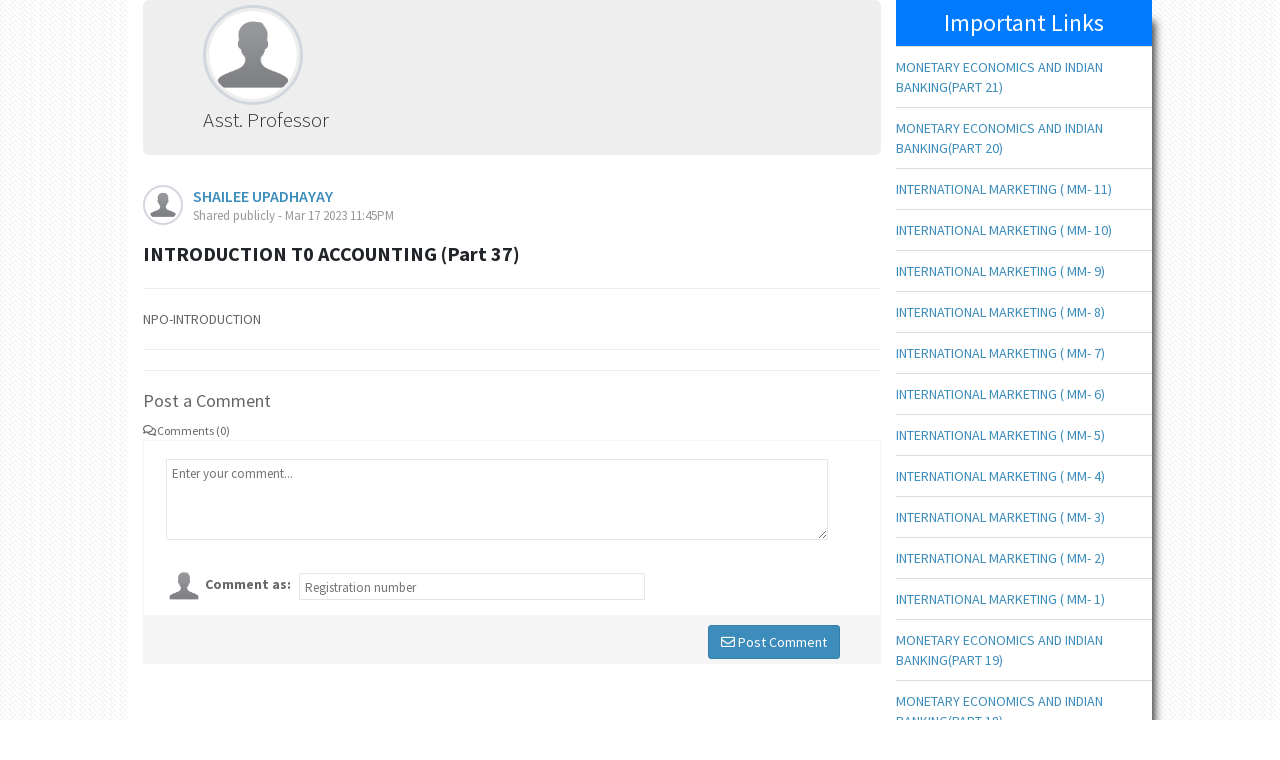

--- FILE ---
content_type: text/html; charset=utf-8
request_url: https://dspmuranchi.ac.in/FacultyBlogDetails.aspx?pid=Bachelor%20of%20Business%20Administration&rid=ramadevichirkunda@gmail.com&bid=128842
body_size: 82587
content:


<!DOCTYPE html>

<html xmlns="http://www.w3.org/1999/xhtml">
<head><meta http-equiv="Content-Type" content="text/html; charset=utf-8" /><title>
	:: Department of DSPMU, Ranchi (Jharkhand) ::
</title><meta name="description" content="Ranchi College is one of the oldest constituent units of Ranchi University. Beginning in 1926 as Intermediate College, Ranchi College was upgraded to graduate level in 1946 and post-graduate level in 1951. Thereafter, it is continuing to grow and expand. Today it teaches Intermediate and BA/BSc Honours and General Courses in 22 subjects, Postgraduate in 10 subjects, and has vocational and self-financed courses in Computer Application, Information Technology, Bachelor of Education, and Master of Law." /><meta name="keywords" content="Ranchi College Ranchi, Official Website of Ranchi College Ranchi,Bachelor of Arts (General),Arts College in Ranchi, B.Ed College in Ranchi, B. Sc. Electronic,B. Sc. (Hons.) in Information Technology,Master of Science (M.Sc.),Master of Law (LL M),Tribal Development Management,Diploma in G.I.S,Bachelor of Science (Hons)," /><meta name="viewport" content="width=device-width, initial-scale=1.0, maximum-scale=1.0, user-scalable=0" /><meta http-equiv="content-language" content="en" /><meta name="revisit-after" content="3 days" /><meta name="robots" content="all" /><meta name="title" content="Official Website Ranchi College Ranchi,Jharkhad,Best College in Ranchi" /><meta name="google-site-verification" content="AzJECpdpp2j9fRqxNucwDt4pDQdvFLJ6yrbqht6yGsE" /><link href="css/bootstrap.css" rel="stylesheet" /><link href="css/Mycss.css" rel="stylesheet" /><link href="css/slider.css" rel="stylesheet" /><link href="css/bootstrap-submenu.css" rel="stylesheet" /><link rel="stylesheet" href="Teachers/plugins/fontawesome-free/css/all.min.css" /><link href="Teachers/dist/css/AdminLTE.css" rel="stylesheet" />
    <style type="text/css">
        .link-header {
            padding: 0;
            margin: 0;
            background-color: #007bff;
        }

            .link-header h3 {
                padding: 10px;
                margin: 0;
            }

        .link-title {
            color: #fff;
            text-align: center;
        }

        #commentsHolder {
            border: 1px solid #f5f5f5;
        }

        .identityControlsHolder {
            margin: 18px 22px 10px 22px;
        }

            .identityControlsHolder img {
                height: 36px;
                width: 36px;
            }

            .identityControlsHolder input {
                background-color: #fff;
                border: 1px solid #e5e5e5;
                box-sizing: border-box;
                color: #222;
                display: inline-block;
                font-size: 13px;
                padding: 5px 2px 2px 5px;
                vertical-align: top;
                width: 50%;
                -moz-box-sizing: border-box;
                -webkit-box-sizing: border-box;
                -webkit-border-radius: 1px;
                -webkit-appearance: none;
                margin: 5px;
            }

        #commentBodyField {
            background-color: #fff;
            border: 1px solid #e5e5e5;
            box-sizing: border-box;
            color: #222;
            display: inline-block;
            font-size: 13px;
            padding: 5px 2px 2px 5px;
            vertical-align: top;
            width: 90%;
            -moz-box-sizing: border-box;
            -webkit-box-sizing: border-box;
            -webkit-border-radius: 1px;
            -webkit-appearance: none;
            margin: 18px 22px 10px 22px;
        }

        .buttonholder {
            background-color: #f5f5f5;
            padding: 10px 40px 4px 10px;
            clear: both;
            text-align: right;
        }

        .social:hover {
            -webkit-transform: scale(1.1);
            -moz-transform: scale(1.1);
            -o-transform: scale(1.1);
        }

        .social {
            -webkit-transform: scale(0.8);
            /* Browser Variations: */
            -moz-transform: scale(0.8);
            -o-transform: scale(0.8);
            -webkit-transition-duration: 0.5s;
            -moz-transition-duration: 0.5s;
            -o-transition-duration: 0.5s;
            font-size: 20px;
        }

        /*
    Multicoloured Hover Variations
*/

        #social-fb:hover {
            color: #3B5998;
        }

        #social-tw:hover {
            color: #4099FF;
        }

        #social-gp:hover {
            color: #d34836;
        }

        #social-em:hover {
            color: #f39c12;
        }
    </style>
</head>
<body>
    <form method="post" action="./FacultyBlogDetails.aspx?pid=Bachelor+of+Business+Administration&amp;rid=ramadevichirkunda%40gmail.com&amp;bid=128842" onsubmit="javascript:return WebForm_OnSubmit();" id="form1">
<div class="aspNetHidden">
<input type="hidden" name="__EVENTTARGET" id="__EVENTTARGET" value="" />
<input type="hidden" name="__EVENTARGUMENT" id="__EVENTARGUMENT" value="" />
<input type="hidden" name="__VIEWSTATE" id="__VIEWSTATE" value="uRTF9i7Vvq6Kf8nB84P8T+van1rM8kW0hJ4dN8l4CYWyGl9mUFhy2GJb+tAkcR02PqQiOMePQ0aduO4jxeX4sMWP5+1N2kX9tYU+vrd/M4HjI7/RF45l5Vr2k1gCM/cfI0gq7GMfUxBLVYWzapS7Urah3ymcesx4xpN0VYbyEgZ6JDIHpnEdNbwaxMALDM8jn86SdV3cN5Xj80Ss3nfUgjRzOVFf/FleIsxlINzdRK8OhZGf7D/g3QblWvaIGC85vcI5bKaqf4g+0PZ3kw2RVdsxV87AupnZWqbnT4NTVVrA2g8z5qozB5KDZuFhudbQgdsfXi6caG8VPnUi1Cp4OcTxGqxLY9Ke+glKD2rl6CMsYEaJeb16xJoH4d6Z7iUoyyRwCRs+3pO05HOe6FZ8alPK7nfO/[base64]/HZ9DTQynwgVvb9QT1kzw151LtlAtijSDQP/Bolth1MpA8Kp2rOQT7Lu2SvEqh3RvvoAXe/JHdZLWTH2itYGfO+l4WmrC2R/27HplJJ3IUXAS/[base64]/aLOkcUop+7UxbP3QIcAE0IXCiE174pIW98UojmHCZqWxVj0Eydy7hNCzHHhdHqcHqD6CV4BjZPMD71/ydzCcz4zuVM+v/sXK72qo3ate3g4qpBuCNv2vZcRcvHJHFG8OxlUUfk0OLmQqJJ7edHV6j1SQzQQwLWbuCBESSQr0UYlHsTObpkoVTk3DlCnYap7Mfwl+QEvIGa+u98141sxeSVGg5V8EX3dX8y20uPiJFoPSapWZkdvAtFQpMyIBjsDthtPwH60fLJY/7KrGL8E0812jBH/+FWSbyQIBLSfaaie2mgZzleZxyBE0G1DGoVnWCAKsqTqLET3uMTWFY+t4nsnhQ1TRWVTicSfytzwkHbVOFUqi9FwQ+RIwTx4Aa1x/8pcRFzExHS+k2ogGjHSi1lfS5CxHplzPfZU3T5DbALjWN+F29e9kvdKSsvRqqBOnLNB2hwSx7w31xzasemVo9c/xJG5oV2l5orPkbZVfmDEYjDWo2ob16+SLGFjG4Skmz/T5toKsGcVFF3B20HMffz1vnqX8Vv2t7+Xlt9k8/Bd5/6IyUbz+ZfIaLsu0eK3rQeJeYcdBwAyot+x96fKTzgnMZtH3nHBKyvRwpPW4uHXeh8CNbNU1y6DSYSQ1b+ADL4Zf3lYyzYuLUHddEdvvWpb86/m3pvHP2e3oWY0vsE2sByxhgwClid5+26xuGDh7eMxQ7RqB3Jm+HxNKcvQyO22k+zP1jQ+Xa1uhVZrazC2T0D0Emvw2O4bjVFWJJLKa3mGHDjZT/7WBKIXLz2dyhckTpNrnjEVd6vnxLOhuf586oGMDY7cq6RwlzySFXRvaYyp8xvCxK6950Ara6BBqpQ/b+BaPDTVwXDAvxfqLk0zkgosRnvVf9+9+wK7ok7wGqozZ8mVw0r2iFWzacQeTyi/[base64]/jUe2G+CidKxli2DhinFCALFxEUbwN4luvRBZy5bxgA/ZasxUd/[base64]/1zgB36i9u6cxd+sK/59MHMv5WBcD+cMNNLhsQcFYT0XLY+BudX+oIY3FJqlytM+6NZo0mPFj6Pz3p/6p23w0p7C4GVnTZMEZeyhA8TEtySVnWFWurkJ9kXtfvZ1OUxFF884kv+KX8m8dod+2DebaG+0AHCR9UQFITlZZV6TUM7CLz2yiEiS4pDYxCPy/QdxW9YneVe6B78sAHa86menmRuws1zoRpGv7mXkvC80oLLgizCd/OB+vKKgK5QGhsYu9w+RjLu3ZKkxfIjZfylbuZbwbozbTcovMEumcvohFjkvd/yU6jgdnKy8IY/[base64]/9aeVI9a/OOARpp/Jeulfhh34/roPm2hia/HMC1Y7gRCu5ygIh/m4iOViePpBr+PPjQScCCy+7+X77VE83slFbuW5mi6izp5CVo8enHEwymxmt1zjAcEQsHiinltmzOaKmiijNt3g5/tcNRq22O+SGokbsk3aBIDmVxVbC+RjVu4qHni5oV5nwVR6CFJnirQkUYxLrF1P0gjT4alGAapqwaxxft/hq7SOr497NRP1JUb/9aQtt89mueBECGByKhid8FkSPLeT068HMhR3SZjD6/cZ0kdOZ4/NV60T8wCg39ds2DnOG39TSsjmayYbmadvTA50DPOSq3w+z9woirIBDz3OeuUE7f4NWZhpxz+pTHH435gu36EvzSegVRjwwlpQJbNV5MnFgRf0x8nxArJDjjiV55n5YLhmQigBGX/1mkrN7GdAup6srQsxwQzwRqJ4G2BKvLqVYYhHaqb7nQhgbwnM4Jn39Cy/MpJKh5kvE3pdeRUy0swqHAIP71FrjPlS6KY1eabTuE+KUBAzyeQGgQzucTrmZy8Xw4yyGOkoOmww9JSNS5DCjr55iQAF9kTRMSYa/lv+heyrzscYuuqFBq+ySjmkIWmlY8metguaCPdUfkf4PvxQmQzmRDHir9OiWnE/wwEWSoUW4OqPryXfJQKBT/fXV6lyUb9ni32koiMHZWqmQM0bJ3wA6W+1iMLjpHtQNlSxULvFOLECfjHqUtKcE4uK3M6b+C0ciDEhguuzkyIqrOKIRmyX9Nt+Ccj9ns0VqnBFjt5w21+T3Mp4EGQWmJ9vRElLwXPA/Ezs+qO7PEvXoeSEhaf2ZIqhMP+uQ+xpdRUo6kSp8YKWqTbEesEYhnxNqMPAI/YaNuftYSeNMzjTJ/+H7phqBtcQFSlO02q6U510dI1pCIMkpYEq7hQ0vZuO2TyeUYVRJ3x49Y+Jt57fKHgwBQvGoHfF7VnmvUn91FV3w5GkLi1DSnjfA+mJaqIhp0VSOGZ2dyhPGr67JW+z0vpjemySvoRQbbEMzTp1r1OVU9xfpwvBSHbYOsdYI1ub0T/J0xlFpA8kye0+d4QOy/QEuCk13PqoQX/1JIZjpeA/u0YvT9Qrg9VARzZGIJlWBg9bPVktE9+vfqM315LAAXA2RGvifTzo5dFnJDfhCzgp8a/Mqm6GtvNyvJkVG9TkGhGHHjx7BhSPJQiER/Ax7FraSrfLSY+V165UWsTVyJ1CYF4q4m4Z83khcnFNxHRvjn8EKeVNKxrVvImOPnse7hS4miBvZ4moRZysmPry6qtHQ9RXmAojFM5QuytTEqB9wD90q11B4QJfOJXaznj9ONnFtIT1CBYZrDtdG0Dbv1JX8cNQ6KCERzuCPm9OP9Beapg6EiI/MaJ9ePeKVoWQ9RDJiPBGR5bASK+AkiKijJOuDE3ub4gGVIc/sXgToZez9/xL7B6DIbJ4fSKp0tkdy9hcmeX12kyMXwedK3EE4ZBjAMHxZ+RRpRQ3zIX1HFd2UXIoz9F648bnUwWql/kk/t5YIWQbUWmD/[base64]/JRd34RvSOVSGHVDCidtQ6oEHslkeMkaq5u8G9ZG+AqZhkjFmU/BRMgFCduWttyE+AL11tKj10h+3nTJFxppn5T+9d6EyzByeOQiXQ0lc+7FkCY0vR5PZXam9CRxBttEbk6O6zGjHoKSjuK2A0G4xGrUCbgEhCoYcrWJIe0sxdlFAlF9XrggMwXAzdudfzdeY8VsALonhojZOQbgmY46a/ywxmqrxktX03Lg8jmh+LKa8Oc3frRU/ws40AcFdFmraDtXaplx2x7hLajlaEBUG9Y4A7BYkRHOtUlMfC6GTD1MHOD3Z79E4YmK9xGIljAaAfkm62gUuWEhkvnlUkhYdFwLOdD4CBJIi5ymDyHWoYT8XhmljkZnPbiASfI3TgnAHW1tTA6qxzTXoV8FFzDY/sLqW1if9ARcRaL2r6FojDpQMOeYD5LAYJWmixZ/y4ZDK53MiatkUnPPMQld8Bq4Qv9kXu3f+HQkwi1IPd7jghy2LN5SL1jFQmrAUntHZ6F9Ei1jlqBV52rJz+7zTweg+FoKTKbeDZHmC6z7cJ7AsB6ZDrDHVu/[base64]/KURJ9Gt5/guxkW8eRptPE1S0qKoGLMOEqK+WZjHKo+DZHe73uBnecNo7Rg/X5ods+ktI2S8vuU8dFuwEeCBasa9N0fYb/kyJajjgT0cODxaYUI/6Czbz1ojWFvXG6B7S0N/G0E9aA7ha4VxDPsr6mACIS4IbIIJEF/K2VRf/eCgNUuxElhNMwFHU2+2BOM/JZ4h37tqnEJOFtmiRXSHhWGiJS2z5LXBmkccF7bj7nGT7rYyFaaqV6f+JqW0+oaiSfBLwurj2DAW8tGvVGoU6iaWsft+iWhM4FK4uQ5SLT/d7s+ipkpENXobZVh6WeXN/A25CG8aCUNSFMQW3pV6Anu4/s1NV8HeE1ls9HPJwzOizTs2aLJo/UDcQcI1g7sehVo3q1rJKAnYHh4q3mSuj4Ujbt/4EDCQEJEw9X9RkOhRDIvUbeTtNy7PljWfB4k4Q8DJG6n3OPEXkSS76mGpMycFb+2MO4Wh+YvN3mvYSP2Nmr/HigMT+fhaFRtTpHMtydvZvW5agfHR4B/[base64]/+uLlmH9icndQgxfmcaU/BNtASEWJidHQNLigdJl3rJ5XnptsFUJGv3hDQMVx+U1812yoKZ7Hg97s5K9UaqkP75wSa4pHzFnD/3Fn4saE/wsq7mDr37OCRaDnbwetA47xIVnpPiAizGrkF3GWKuAJd95GGWbXVJCs9UvO1EDZ05UclD3zjFs5qr29769Z763p7TNTfkLv2D3f4DHyZOsxAYmuX3Aic+SetBNzL/qUn6kVxs76O0mnHuvlavTP/NSAQW0TtRF2rqTEcJQ+heHjfmbepoqvltCMZsj6a6VLHLa29obRw0gYqxowp5xgoUX/duLwpUgQYp2yrUfzB3R2R+6+j7VydF5kXBIW/7k4P4Ttl+QHssbTsmX4TDGFmKvdmglzSv0YUOKLYGw+L1Qu7u+BEU+SsaYyjAWHZktDP0RiNojcf1y/T8SRsf0EloeJxpfZjlv+Pz+WGD/sx+nUHtxWcZAXYRAvA/v9W9g0ByhknRpAgGgnwjm6zBnI0BizCcVG4esAT+KAE7A/8xDCQ18yoGoKre0iLnacbCKXS7oXP4/UgljvfXDrQcI7Yc73Kutf9gzOBn193i41norel8pUhn4Cac7Gz6tZFMCVzknUKYexQHeJOJDHprROfD5SRx8lYxL/yLwHpR7GqXkQyrFOeV+TZ6tfDMe/G8MEd05UYTbQ8FoF2/yIEkMmXa157OGokImaw4o2b5tsKPYDZiNTMHEaxM2vqIS9K7kXhtTty6ONqoY7VIJtLoebQWb1bPmEBPuG8CMzKrYF0e9o+X62E3/gnoJAZz3yDVEjflMEfVua/OL1QM9wYR08Ya2VN377BiEpa15oA95z6erLKs8S0zWmQBwG/tC5WfYs7JeBbucieTdn1QQa0zAgIZngwqrLNuDltgIsgX97S1Y7afXNGNSu/tnSFywxR6GpUzDav52yMe+uOza/SnLX3QBpaIh0f4g1c2S/4xrZMGa2ey+bj1D09HwRUe63+h/ayrDVpaDo10OdHzg7OUMYigpQBG+O6N/rHoSvu65S/7pZynZa7dVqU3deU8pPg89X4YXAq89xA2wNvgMyiw9EYrLfrnMVocchJME43Bif33H9Qx4pX/418DqF2G2QHxiNU42iPwkN/mfuYB0NC89IoZXSfOSuWmnrmZQMKqm0auH8RIsimGDQ9N2eIHJdgZONFS3nkbZZJuc5wsDraAio5JW16fxWcFztdOGs6dUsViawQjzWL7TUrIuS+xYHigP4R6ArxUTkW1pNYQFkWaxaQGulUd9qHZ9JkTvFOT7cafp/Sa1IvgwP0IC0RodXFIo9PLrdqyW0QxBrAAN3t4RMsjL4p74WZcqpVd+neEma/8CMB0d5DAFfBLmn47kBE+IOz+trNWE9eLZfKCMkHJ6vYEsoO4qmFOU8zJaHd2S0NURDBX4h0cglOsKLeAkyd6SSf6i19hLMtBBdbXEorOm/FSbSCWnX31Ieqo5I4cbJK8oY9KIrqPq/lDhGZ2A2ZF6r2++jdt0Ob+D6gyvdJof5pxloRLKjWqox2M46abLcRxpEW8N9OUWfj7j4gbtLATSlAmO/KabVOLAbJ9yYJgE31m7Ia2aMTBSOA3IFkRTCXCKJXqmKk1s+bHcNxN0LkiqTG/Mez9+M3HPElDFDMuwHqwT4vqiPQmf56+wY3mipsXHhAByP2V1FI/IslRNFEhYb3aZRx4V/[base64]/87fSUEh0dVoSfAQaJZ+XUNQpZ93FSdF5EJ5+OG9+yDUbUmPVtyPHd2X0t7J8ZSKSGi9MlalrhdeV7R1kuybP+RfnaQeagf6PB3f7v3GWDw3RQi0gjYNsCngrtGs3x/CopzbPQgU4rcnHl4DaW5N/DP1s/m89aQPK6A54ASFEnqNHKYWokVttz08ZZRi+3Y9t06g3DsBlGHZy2XOf/pAl4yWz+JocVzbyYsT6CKMT923qiulADNIfnXnZjOzeIra1CIEA8EA9PwCZSKvqIA3d1r8mMKplVpv1RWh1Z/Eri1bfFZtcbl2GAlpOSU7ofNzMj3XAomxS2+PIJttzdlguCVafwVB1ysyWpxB/KTrwKZ2/o2V41oOHMIFO4jc1idRYbs9/Olzz1H/P8+D2U2lmPwUFSy6kzR/Z0MX2TdUNZiE4kvCzFrJQgzhmXcnNOFaPIx5g6YySaJA5wn46pSUXRP4u+L8GTsXHHmyJKGK1doCop0KEIdFpwxcjUVQ0a9WVgV0DmTDZ6WNuhxQ46sydbcU+8cUamS4xyYSHvsF87XHuFrcdb9SeUtVt2ecUPl4Gj5u/bgBBHeny1SGMjfTraEaqhncmGUjjooh0s7/i3gxYvH/8Q0UqVRDrf6uENPRGiRoFx6G1iKwpP4wlMD0aPkWM+36yQKVuMuAumUDcWADKl9oenshRVnNrOWLLMAgvcSaiFJU5LUiDg2wffr4iOvcj+1MsKsXb8nA/BaaMpi27YabpKLrlpts8eklWvYjzaxOBDGVdpCrl2uhr9BUR+KuOlUtnhfTIXslj+DVWgGoA1R7HF0zqaxC/ug5/SnQyiuO6z/ylI8QTSRevsEfjaiK36nlFqkUO9CeFY3AW847UD4RPkr/p2C5BXsFRg93wbJhp7IzO01Hsg0aR1zkKd/3oDZBjxhyU8g1op0pNpfx9sD2nI9TLnbbKj6QqmqbDOw+Q7Xxq3v62gmovIAF3n01uaO/IwHx5UvsgohgFVQLkntdO7OeRnEnCmnmAS8pNUfSjcbUS6t+lQ9WnHXdVKMxcHD+Bz35ZIEoN5rplWzegDooaD6ue3ej/7EWtzlRxyDApA8RderIEnpnKaYL2dWJ40kIs70pwbeozl+JvBNxgclrdb8seZZuxqlVg9VuUtSG/2fFS4PpQKjwBVI7pxrpBEUB4NAwBWWTqAb01F6lf8Gib3w5ti+Uz0cDp8wqIaQfgUWX3XOmQr3lZAwuzuSrMXohQiXRLNICgPFwJtpNV2BXW9tw08u8FrdB6075o5Bm273CbFi8SpFxr0RXr8f/TnjdjAkLzdrn3U5GkfNk5XcKNrINGeket3hxoJStcOgTUzKHU3AtELoVSzNMdX6TuJR+BBUUCrI6LZE3CsNODxP/aARukfDAqtN7tIFXp0tkvXOo0gW1P+aAezpa5o3VPfuiTtX/xpGgDGGJER3J6D+/DO36+/lE6vt75GMcp6hM60fOnMS4PpKaYFF8A5DhMTS6TyMzIghYuLSj9fHjWseJGIesDAO7LVmkixaQJLD4i7C0l3+G3hRUMycLoZE5ZeXOiOyfeKNjOR1B5HNSM7004JU5j69oPPSHSeA7nw4ZtuKrOSkjAuwoDQ/xbgPg162lp+rgveC0nF//fqO7xAd52MpNi5Y6RC7t1YFbr1ovO4PoX5hyFDx5IorYJ82EK2md6WqtuXxFupfinkNEke7w9SmUurlL6hTnHjN1kzl/DfADoJPPsUSGdAxI1u3THlGCd6bzz+p9uyZdaVcmg676uy4jqIkC9hpLmXVnkbHO/cd2EvsKtyGL/EQe+3W2Y6jbG5us3D8BFvQ5YzXR0K5/frrXqhgIdD43AXxGB9dWx566iGrRtYa+GH7Fdo5US05nUlMHPqiEa1MjdZBk0dwCTC3NIglzSfhmWDLgmb9jaEpf8IXri8ICkKEhYNWzdR0Lva1CHRfJoq5RM1FLjirEiCjyOf/0fzjGEkRnTQjqnn84HqqRhnTuYBtfdpJZIvushg4i7g7pH6OwoElJOaKZ+Vynlnl5Aqlqod/FO/7v+CfaJn+QoLIxx/yTwGLmUg7RAk3L7ZVLgFJatFiLRctmeQGCtssnSEUaUxn2f2jrHetmU0GouEYD3bJuUJFYGOlvtZ/65b7IPtU8eTP11Ciw+0kxrrTA6G01+8BBvOnG7y8qwfhIowJGNuvdDQC4TKn1XLzxh8LdmO/12LAZygTpkY6r4Xf2EqfBMnTGHF0kE9p4zgTdDGjW1kHh9ka3cWBnIvsdsYJsrpUgx4Fr7b6N9FTm3pLbs94XxHIuGFFAd+Cm2wyI6/yTCZXeIxZMu9TrFk/u/XSvWdLACl91scT+GD9uhb+SqUwF4L9v7zmVPOxlDj5dewdmxFB4Lf6CK8xhbV0k/PHDb4+c7Kn6MC7zr1DhEUGudVCkRXwB/ilknsybL8fewWPNXhv6YE05eFlmtp6DFdDsj3LYS1WzNDdGa9ECwK6KfzMEqZ5UYtHsdPQcUQDrnOf0wDS7EPgE2FmRQJhdiSDV9ZXv8DKwsTK5DI40NoDK1meAAVXLwU+PCdWDvGbAyc7Nwr6fNdtJtGaJwYRTyB9LpuMqmHx08DEElmvPLnCGOUaeC/VL1Oz9/GjUH8zibUxh2AXiAB2OWo0U4PQaCCSWEPYW6vI1NvdfxuY4DHYAJs0hjNEBYBZnICk6Jhcmh6ZBCKhNbDWoCpJAV1K6VchnnS+YQ5XTiRvuBqkJLWhebfHqGV8ta6qKirKrG6scEleXrWesbxzL7PeSsE8PZAp2fYvLb+40A76qvfH9h/+wNcs9qj+ehMIdRE269fhwmFNFmw0XwMBU598MDSbu1peVNbOVCeNqzmPn/sgYWYaGxwfos9DF4XgCmCHGx9QUQ263yzdI9Co8Q6ZMiQiDw+Tpe/E3EsbuRrAyyjek/AKQ7IpdzGuwV+/pK7qPJi6PbwV+2S1lLdF15eKqBZRSHspwAzJE8DdrCs6DBPrl7IFFjzf71HZGq+de8uscWZ4bAs+77jGxln2WlYI2l3nPFNTkOiJ3Rjw1likt7yCtqSumA6LHaVA/Gn3zrzUlPYP2YvQseyZ5mV/[base64]/Ejk/BvR03GstBUKwJg8VrYaCGe3FRImm48nYFFiuKuzrEzBepliA+H+e83kkR76ki9emj9Cgg9qFPb18k7VyEH/EMO5sSuIHme8ps0C2+exDn4IVMObRF6IN37pbBUOPkRmCdcVXkC0wpnYlqDIzItxByVVUd+n+BNvPb4Mc1vrgP0sPH3OSwHLz7Qz8GXuYfQWb1aM4ANFFVThQ3NOU3AUNJm6kb/woAb29YVPiivhTfhqOynLcuMcFKpeHBgzdG3bPt/KrkCtyxMj0v/+CFcMpJnRJlbNKDZPI5qwxtnsGEgmSlw2+Qdlz2cm2Rjm3vCdF63rN0q7SGMCYCkHCcz4C/[base64]/MISspH991HWYXrj/SwJaMPKOvNCBiLrDD3l+rB/[base64]/IGZVkQ1u8hUMRhivW+PW5Xn3NLpLt7qlds9FQX6dCXXHXERcAnsr5/inlv5FUU5CpMNotRX7/Ptvuv2/YS+wrxbGHz0nSqEjhVeLH9C7/Q3BPV+Cg0EHU7It+0qWCuJTLGDxrCndMSfU7ERlmrePP+9u4ail/VdQcpq2Gup/tHfdp6I7W9Rl+r9SNqkBH8MBIY4BFlzy327uQUyBtWoANGd+/DycYCkEyzDjjdjpMUiMmfkT1cxtwNuSbj6zNi7LUpTIj9h6gI5l3rNIajmA2o6JPuygoWjKlRQkWmsOFFF90hhUkgKxgtYnvs3VMUspCnLeBxV/oPPpAPGBWnaHS6qDcyxkzuupMywv1ToWDzieP2doFi9qiCEAuLquOuqYtE8TRDTLx8lZt0j1q1Ie2EvP8O506JEt4pjsLt+7oTM7PMM/IDovmAqoZab8r1TEV/JCkmzAWyMq2imWzyUH5Gpx/lkY9/[base64]/Lemr2bL3uDeS4YkkLFsDAhlbqWx5+jGgIkSJozzKUWVBufYVRy9eztO3jH5UNrxIaECJxjHuNLrI8hz5Xk5NxSdg8/dYnu83wvGoWLBcir7kCXYnhJXmZrRMI3U2WffS784/eCtc2vOeSvSXKGsf2XcOcsVWV/gCDBu9LiypGBuyg0ED2d66D5jl5Az9dff/Nxz5sGXdgTbJtJjoYUz2l2dtb7rYX0LYezobwv975VQoMzDTtaxXrHWmAER6EjZ4YdZ4WquqNZxgDMH+55Vl+sDZc/YUleztjX4P4FQCePdkLfQG4Yb/xnECIUH9OgZQMgebYpC75Xc0Bo92j+ZtA2F8JRab/k95bnDGQRYkHTWJmgAjTQNRZL48ntoAbdtX2aBfONZYvBwL0Ln60iT+riN/J7I81US6q1spJ6Lb1PjuH6D76Rg25VsR77A7aMMo16BNmaQtY/hG1eeeIZYG39WTSNh9hk38W3gYU4J2+1d2WhR2+PybHtxzMn1hDLQHn5oUUIYg4O/bTD724/amRYhPPCdg8eA8X9PG5BzStWM4mpJiJwqDCWSQKIxY8GaREHSvXa0lrxFnms/wkbpKcc48Ch3dQnmQm21Z0bFMbfTKVAak0LKXhVUyFRCygpxPmYGk//H/rf9asPKkBgeRfBwfAIoFblxY9cQkTmXo/NK/Bvxvrj0mSX1ChXe41hVvyMzLJKBW0A7ttu/tCd9h2EVz0S00d+c9FN/PE1oZYEUPU1q2raqwg+NhIRJl3GeUpEejIhmRIXIgXfir9oIDvOYVtq/A1l657nqtG8AVV2hZdDK5ITjqbxen4MRcjNfKbi88o9xIujk6w7zweaNQNImGSQ2dEDPIdC3OEjTscKCnRQMdKaQR1MRRYOs5kYXx0C8m6ycSMQgXtwSB9x2qBWDNACmhCZWThdW8xmjlSZm1j1ukFIAzQi2dM77PaMwxPH8sIVx9/i4OklfxY3ZFatcphUPmVuPJQldDKEOToHzn324Y2PjFuEDJxVqmpHeZ0rFrEYdqru+fd4yPhcIGw/EjqS/DwqUqGCdLiaqCugPnOBkiUZXqiLNClbLd4ageVIV8wGGM6LvEAAaBwHYNJw7Q2VTkTKLUjEDToyscYLqCl0of8YEBfT4ZVQTdhpIQxlXBauBb6srrcC/RUbeDRLEWJL3kIZjAvhAvSvcVbMb9F4SkbgGxnl/2BlYPBXQUSt6pWhRa+tY7v9+NxwJ2o7OhI5ZwJE+uWcgfB+zbRZbGz5hxKUzk/4/eAaR5MZdxJm7LNfNYogaKKoLsaWDWxfnKXbBU9abp2YzY7y6LzkeY0/8iJ53nxscUHPryTt727mv4VfRkoEkL6n4UBcEPI2b8rVXOr/EJWxTc9q7nvRw+8nxpdk0vrffQVxHr/hI26m0LmxdUYgSETeY6zpQqp9b50EOMCWbgKgGe3BjPQ0VO3IaiUzt4LNx+hVj9njfJ63G0gMqib1T33R6oyIU/bg1+7cbOjLrWj4Fs5sJa+nvk1I/+oUUA2jvtk2PrxmUSfjS2KNdk4C4kAbISeKWGa8kzJKd5fkrxvYwlOWljcBCtrgOrkA8VkLa0299EuzJkw/i0vyOtohkhzdYEWIP0JhPcLZCU03TAMufdd/0Z4fLBEfxhLlgraU6VhK1d+zjor9KQ+AGC2ZwB5ZwRYWKKhaE22Zb4CpQNaWyJSjJIDmsebCImxdTOfblJYvI+KaokfNi/H8itV0ocbJsJwGZHvbwvHt10Or5nC8AwGopmbowPe0UxPWJMsLgK/[base64]/X90OasbVCTwdyeXWFjI9AX3wWeRER0/j2G8v2gkmJoeg3cN2v1wF1IdDJKaJO4eqETjKsSBSbfcK9lhbCDemUAp8C02EWy9PlUgbEKzw+Z7snFa+OAcTha5+OgXRg+IsizMXjG+lsl6ZO5U/JhmBJpdU97uuaKm0SYoSUvCh+nzYA4emS+d6/x45Fi076lDN+mR0s0VTM1JLliwT93AYxYTPP8USq4BmZlL1sOG36Ruw7TSXALCHPFci87pb305qLPPpLMXBFzqv7d82EETyb8a79rUyoo2IDUhFeZSWLwkPInUZvgBMsNUIWVv6mCEHRFuq4l85r/9e6lK5+LD+S0lnWEIyynb9hPyGNPAvUn88cs9dQg4nh3XTYt6tyh/Thbs4zupkpFUssTpe9bjOKgVsCGJjWemh8zatgkHZ6Qw1Z7+vpHKO+pFTJwQiWErvHAXU8wDgTYE0XqMsqF1POQmUm3sqkST36BYbLm6Jqqmoy98T71n3Lv+z3wZ0eDYb94vOsz1Ygl5s2L57kPijhiSo88VnOaQtZM+rh4jMRn/6b30FcApVYslL5F2ekmhnLQ0uLMPkWTPokzAtWDoi1DjzWz9Y1sT3GLfYZXCf0vi70fgx2DmowjMCHi6l4zROaSrr/asave+C/GYxqFLcIuyEm9LBKwjit/ErM1LyYr762MGWLVznp7WeGwmAujpN7bsGwnJgArYX9RZ65zY/DnBWTeJPGnVv4481wkLIykFzNjf4R6YeUiqPfapJtefcMx1aV5PcWQ/f7M2KKJsGg1ActpAlIla51KLV0xQDAKp4QKine6hjp4GxO2sgEkR5jndVLhVtLMhOZR0JlV+/VuM0hkNrR3BFrgS7cVqqxD8+BkQbfKpY/9VuySnarxwKxas8xRqtb63pR2SokVDqv0fbxVY4lAzVhbTdAcKZRLCafGhdHDwyIhYIPS2yh6FDYmmiPHxNNArrVV79QQrUU/1h8zdE/eqfe+QXdWjAADSVC3WtBIo5wajWBE25p2r8g4zmUg2dMuxbG8xlb05LG3rd4ExAM4wHix8yG37BVXImdzJ/uxaFPbD7mB1tXpA1V8EB2mmQYrpL+DtlhEW/tRbpoZAmphlx9FccJ6rdUzk5xfDNo4PSEtkg2pSdsdaGA0SUeolv6xAq0d7O5vkY2viuaT9U1peGDt8qbjj+4r5vWn4S3TwgT19SyljnhJ85QIeiFqZgZrSA1tp/A1EQZcFrF6hrK0rL6T7VVm1CdLago5tDj8coeRxTlpWqEb8JzXPTW6sdmbSgtsaDafGrXJdhtOBEtMqDODXX/HXHWy+mf5f0oCjLWqyNSvU5hZ8fYaHcKgOoKcYldF6xOmmE6sZx2QK89rZ4BNWitOzxHRfQJkiFburLBgXLtSvv+lKinQ0WFz9L/GcrmBXHsqqUADRAsjPyBROrgDkJ6D770h6e1eyjW6tuWJccK7SRlx5CbRHE8Wmk+N9k8Sr/dFC5F6TwVgXNVZaqyONqHir4vKbNip+IloBa46bRdodL2sJn4B6LBTPRJrRyPAw9DyfIa4gmHfkduG5eXWsX15x4ySny/j4OqwuBWhvw0QG2TS9e+2EPl3Yd6RwZ6IhX4sY8HE9DtLVyNoIDBQIeuR/48qIOG2trv410q9Fj2yi0Uq5hQZkQFG71NVyhYQx0vnqyoDf3Iv0qYrIwtoL1IBh2QJtXAlLU8EWrqZNF7z7n9o5hPM5Bzt+2r1L54BfCAQ8PynR9MEfQKgegfyu5/Ii1ryoKPwKsyY3LSMG3uBpa23qlr/C5YOmVVffHh3wRp8EGXLuHI4pqacsUABq9Q/yxaIsgvTnJu08v4/glnmq037kSGfAsrSquOAk39eF1e5KbjKT3XLL5kVYjHMf/BLMy5bIKaZEF2E3ZDxJqu0+RE5GTPIVu9nPo5TnuJneGkvtZnDZBexJT6NApDzIUCk4KywgVRDCKudihGJRUWVb+aOkujJXuPFS6U/dhAw+h7eKLRh4rNnRbyLOHoQUvYXqhccwtckh9f0Kbn5bIkrfYMfO3Yjxe8FPxZLGiifDSsImfn0GJCiCHKqafLyEL8zWGjOrZD7Stid2X6t3ofoHDEvdolJazMiseAKjhXzQAcj4/9HUJ3CsYIN+daYkmDnvhSRYbIH2apQfpWKTaFERmOL3eYSctpwGDlP+cKoZ9nlyMQPMqJgMK+h3TiJdeT+SVdp21EusMq18YvKHdvYuKbO5ymLwV7/HLaKFLrZIie2ec2fJa3iLoI0kurZ8iR6/ZBduic+MhN8tbTq9DCF4msUAyCzYYVx/jR0hwZBpCej8ViQfa4Y0kW7uowjyQ8FvjOX9+7M+BdWcDOim0vBcmkdzEXBtGI4o8W1Dbl1cw2qF0IVHEFeW4tAFP5Szxh4N77sXoF4MVu95vj/KQQYbBcLkfY8iI6ikq4aEV33yo1pfFS9PX4QZufmwrPHV7l5bh9Mi0bKLNWK7JtQrCumyYEhE+9RUnTFWxpk91D7zwRBCFYxz14NX75KWRJAAsInRhE0s6QtTx/9QF9n5xoTzGDyQVCvnADlFLzFzs9IbQlc3hE+DZpenL8m9EcOnjg55frPmFk69M69Ch+RS+b5Yax5IrpJsykAJS4bbpkKtvXC4BoBR2xnE4quhsv94TAoALNWfwVzFnU+AGeF792NZA0kF5PScZfGdOVcvaWWPurk/PgXrb9jqArHILH363svUYeuyhU1X0xGr+xneKCG62mOzlI+V2R7bTHpBcCpxWQ+JP3gM1EFDqhnk7KS1eSVHP8eRHdK8UIp/TdCWj+O3bnyRprVl4Qyav3/RKQO4QUncK1jTrFBRuKeC4k83HsS/BSKH1NC4KE7zVvAIgCSSzTniPuutRlECu+f626wWwgO+0KzHRckvoG6tZ/qXuXWB6QFtsVBUp5VqAEp3l27A8TwdW2lrp4nFEcWQbY+wW1uXRN8VSbhjU/LXb3OdDU6BE5A3NPZ0q/0GWtxfexii57nSbfEnZjUl45Ywq5p2AJLIhzREb630iOyz3OYsNbcqcRucgiAwVgBuEQ3MdGb9yhDL49ksEKARFzd+SZfnwQ0uVPF9MnXCw73Ix9tNIe+QlHi3EUxC+j/7NWwxGN1A2bWfi0/qFJaRwamuLRLzhHGUCq5YSD5vll8Fhtd2oaCjRL2VPrVBwe4F/XZ8iPdWiySlDQuXeocvzB5p8hmTrhAamjiCkLUPZoBGGuaKereDlSOQG+43sY5NsY3G/S600tRJY5OwE1Is5L3D8cjAKAF/wN9oxLSkYGyTgO2M9m65NI3W3ODFxT+CAEfimp01vRIhxEZJGw5x9GoAf2MvA8ltgfkSoFWTW6A3VerTI02FV6LqlmUtaylKVfbpHKPTZ7jLEamlL5LrA4vlgPFXYRSQZcSfdztT0pFqsAR5qMBzzuX0NGj1ckoarBbAM4Oobi/z247RG6DWb5CDz7xhu7C122Hcgs1Enph/u0fW0MzC/YGqxLOqe+97kPAf8WoGoarmPXNPpJlxftItIENz0trCsXIorOLZr2HR6E4Jrp7rQFNjq9yDpY07kZrh3AbnAGoPfzxpuoWYjy/66OKOPnbXa9w84JKRWTpMcxhkxH95pYddwr2gDKMm1KDh1TyZ2Qz0Z6hApPsT3Sgjo+EJC4q8wvgo7IvT6Hzhv2y4d43yy21uK/wmsZaxewrHkGEnsd83caGmwRZ2iLlnuDmu71sGdWnViGh/K9KFpVWkDHLke0pC2ZlMSqqDevEkVMuRb4ANbTbywJ0Lql4vrAEYH0tG0cOq7t+/07a5uOL65VPhQFYsV8TfJmndqk+gJqPBdC/2NeOFiXCyQqZnlInN2nNjyJ7cY1A+hKKH+VilqlLuvj8DFHJvGy1VWq9nURDWPASDdZ3L6nTIsJse5CfJ/wwKwl9vxiiu87DteSM0U3db23BGZWILUZhd9RJQArhdTbQA3z6hv2drB2/PsBIBVp/Tzx1sp08lN/0CDlOypN5LT1MwbZfdIuYWDFxkTEfOl0eYq9lr3ovE4IT19LRTLDLvF3dYi7XRMv7rqM0FHmHk2a+Ln41cKGhi6k6xdEpV3oSXbgpmSli0NDo2N5WTs66s2GWkSVfxSf0neTb2Tk1TIcbh5Jye4x8h9EO5NjkXIOC0XqZkdtsqdh3Q7xaqBfxggCAbL7/a2jpElu25CHNIjADChRbzcnjsJ3K2Nt3G80MKyc2uZQVIbExm+TxueZVj0D9mADQBxnY3rhRIZYMTDpGjvX9DEXCxCgpJNItiGDlqi4tEXHFGXJumuiq7+YXdLSWBfPRt/iixF/Tk3DprFY7EWmYBW1P7tSQeKVt4t0UtZHLnFUqPJCdo311P/[base64]/b8RCQbERX7VllAPdRl3aWx32yBRO0NiuaZsE+25XgXMs5S+tm3oRxj1zMBGlWy6E9R3sfaKQpGBcv1pxGL162lD4kWdxmoIBocCH2HNjCnUm3JpC4YUYOSK/+eLGGhBP8zbNwPeqIVxTon++UqIdWmMslXpUs5v+tiz8uuQXVVKTApd58q3miAEWj4Lw8QxHaYPgroPO43hVgpGCg75r268vxWg5EEZepx+dY0ddyCzXrHxh/u42Jv0IPj6ivOHqIgnSsUdvPS7Cbsem9UWSCtxsp5wp3fiJiNZsRptZtE40TdlmQj2eUAIu75bC4XgbJ/0jhnFHylJ9RxhV7O5Z8999U4PfSSFkmd0JYy1GreqqTr/MtA2V5KZZXLwsb+6MtVjiZeMom+JKPQs/7WPpbXCnpk2JL4OS53hIjLgVsjs6knhkCYmIuyOzNy19QPDpVoUMT/bXuCJ/g3KzhSiPwf/NJESYC6uCRH1zbA6YX9YHjp1vJ1UG+c42WOiS2s2cn9LaTS4kG8kYfAp27CMAT7LwABwkUHv41A5cLWKk1pM15SIX7EzuY5w9Q6SyDNJv7h02iLUuqU3/2yLAWX9cJnmJ+94JZuaM8Fjp8LrCO3aJzpp30LzhsdSybZ/HptUjK6jml/6lNJTs0/aPEdNjoDHua23kIGy1p/YrT9RXeipLTmoZ7l6KQvvV5m4kVkvd7vyMHvozWfhE3hOzN5TijOoRu/tIn8AI4+6fk64gUuF6j99jEFGxeF424x70rFnxhgvVXfuYdOxlClLEfCgZUlD1BUu2uILZUVT0i1yDZFqOwLF4LDpL4FvLoQLNJex6Eyfz2v4QDIpjc4HuWxclYtqpCQ1cjxR0Lhf5/T2q75lheuvaGwzveuCh3+gt+oxp2xsofa7pQHPaErWcqzJ67N2jXJ7ZMUc26aTZj4WU/cOltvCvqqyCQ4LSYPAOCak0YewzAn3NIgPvmElShVRE9O+IyReUHE2Z22fjrd2260+dQTt4TIULtidB2WrvEYZH4j0Tx28GBOckPRLXlVKoVJJ8OBmIy1EcNgyDX8ejBkhkx4FDBiCyGHr42UF7pCGdybvyLkyWMviSdUaHPFgK/w0rCAscoWouCbHjeZe05yPRPoMiNSuUHqDZQLtBE1qhkBs2g2jcfFvyoIc4UMBw3oJxVz3Xi+ecWXy2QG3Llvmd+Fqgu22DVfdtGIpRKE6AHi3FYF5Iz7Dd6mrAoH5yzMQhLOrET9MFH6W2/WWqHU6Y269RtXX1I/rhGLU3Z24EUd012nnN4B8uhiD0jctct/XOQIf7cmUlRs+j6mcVm9/4zTkqGABy2g9gk3YTAg+YP/svjO12B6BqBdxZyABI8+XVSiCKkiiHgoIaiz+FW4X5wtrd8HjtOfIVcbbQQWEIdh/qVg0lmvtddHvWt1fJtRwzJaMheQxlcsf2om9CIRaSq2/TW8QL6itj4oDnpXetoyNpLOwgURnP7GE2dO/08rVpNnheekVn9e53VYBM7U6/O60eAQQxfEUtVW7CLLP4hfmgI7AQC2tddXZ/XIh0DFH/GY0DbwMcoqKGvx8zoe3B+1+xsvaQ/Uj8erbjnk3yLDKdl8dhkmPczn/NBeOAze4tHSulcj9ooPscCULPveHCTG/uYUJl9vb88FvQFPXsHoWXl9LIFvRT+Huyxfam3sCEcMzrJh1m0rzTvxVjEOtApMUgAvXaC+Yco7lhluS2+OgBUusa7gDBRmL4pUbsVt1KsmIpXASGvUarh7zyL0QbkE8SxJV5Ujw6r1Ii5PYveuRTE7dJeK2Vp2nZG8l/BHOCO/c5ILH7/sgGGpvl1jaTztPrWVWtCuBerp2+6HtVjE+KDGhtc0pBFgtKMvnBhCy1OjkLH0H0fgP9uSDDLLnaaWWPRX4RqgSFSHfwZ5IE9nk4mZuqsCS+ATmA3JHUHwz+FaaRk0+M9n2Ed4Bwa8LBkCL3ALc07ruTC5T+DKJP9m3T/1HL4aMiGSAiRY/ovjAUKzgDmIsQ73KEmeLjapRywOua5UAjsLuNZRUwQ72r+lPX1CkzZlLnJjZOkY4G/y1AVTkZsG9du7Ljt4lurnqzcQ9MSWE5Ik8toHDUSvCFRT8Ncq+BZ03gS5zwRFEZAZ+jwVdxkgSYWCWTtYvumJcqiX7ZCGql6K1KsNbWEOx4Fx/rv1XSBQe2jXvD7PuqqLEOwm3vLcOpvrqtBNtNzamH6mgpFBOR5rmAL4VSFfEmAVsMROmY2qQE2jP6Xl/rLQV+h3tw5v53ygTVXrnyjegUOWtu57GV/BsQBW0SLMu7zwvYkvtbGdvfyYtXIpTbK1GZy7D30Rgam/PGgZRdYJo4mNArjxnAOWfVvWnrx+/VOVhqEpcir+Z2Yt3skfU8IvuIgd7v3rzAvG0LAAeRNoThcrufr9ilfETb3FC0IU32NUHEJTQ+y5FNDHGFWOxpPmXCpsn/hW5RF8Dxc0cqeC5y7MLk4hv/cwWRTZS9Sv+jX9R5XEr7lLYRoDdVgY36kz+TkiS2mbpQZurISq3Q9QdAkJNBYzDYabaRDgyPU7Yeq722eWjc2VA+nMizizSqEhQw48JK/ers3xAoPcVjMPnDjd5Q4McVLpAYwq1GQcQN4NgU1yOMlD8xRXmczAWFreEk+m7i9pne0D/AEGHoxPkbaYAzWcSAO2cMYeGJsv7pdeRB5sqUp1g2qizubUkRzkV5lx2M0oRYgswALC5yTO3CKDCjtpn0f+LjZpLI565VdxDky3p0Y934phlRK6WiJ+qEo/fTqoBqNgUBjAbA4L+WcdPjZoLQmb003wUPnvADHW5vakf6HUmwvIUrA8VZmRMxpB7JqFnEzkxGJViQh6bGHdA4wkKwbM5qZUeO0N8CCVQRuOSA+P4hwN6rxSox59B1rENrJM3CKAblBKHCzN/SQCO9mN1sGjtbHbCHYwQD/KEFbGQIP2fXLGVKXwqwJ+fsceJGtxVhhlK3px4oucdQKOG4yIKSiozxaBecacfByPU8gVZBSBr3Aph/mL9o/B/NanLc0v/GJrSOMI8TX9flyNiGvaYNNLKLXtAG0CbRvAniKP8OoTAPJiKJPYgIcmKYh74MCA439gxQfng1P+YgmCwBa/tFLToZq9sDDWz7bh7qd5j00sYUWjbD2tQHbFVl0+Ear4eeG6wuFPQk5bIXLK4qD8NCstcsQx7ZTMbtAenoLNHH/741kWYbVzDAXJQOAOh2LuyDTl6c5a9RXGMmfa0qUsWPMprkMKm+v6F2SGrzt8D4nCtSs1iDDfvFf/3epc82B5g5uxIDSuG4xowYzq+mOaT38nLr1GFqORojf1Pf23vh0EeH1Tr/Kr91RmEfBqqhv1j4ecU0wY0IzW2wscTXw0n0XGReR4IWreSO5snHNZ/S8BIYSJ4sTx4DI8tLWOtvv8mtAxMq22DWxI+q+W0iZ/tEqGvfSLC5HeUybJIEzMulYTvvVGVRvSdmX6JsL7+obA7p1I/yNIDhnlf9hpvC0mOpiT3jLN+myV4Rz8JyNlQhmJeldPI696KICdjXMZ6pjBw3TuHwkExKAp8x2CAZ4SyiQYoJLo4O9TK6KzT/uqP2sXSo7j3XTUbJG83snjEyCPpy6p9/0wZh3d2IyC6r+4wM2yhqdPtJrvMZmUqo1YEEDU2VrUfDG+VoTqnKxZWTwdCEsOmsnkhO6H7DODaxKh2gyP7r7fKeDS8i4zb8DUfAvbi5IP+N+vnls0t3AwHC81v+LMBnU24H8Jfsrbo8cVgCarOR3APpVn09QhTyI5K4gbi713Ona/SQ1l0grVYVTYWcXfzeFR0Bcx7H0l85wo5EkonczfMvFXGn9VXMgRtkkKANVfL09vL3y+dTXwet82yrQycwuWKm+OMlgUpzD1YTsxxpaWUBMhEokG9eseZ0eStf+awbNt6d8Uh+3VXX8QBpMdbg32yrtG/Aq0m5r3Lkvzq69sPV2kYZmauvVPqdgbaQAQfyB9/EGXHFCNqubaOCnIH6L1fZZ4p6xMSXfka+cLcScVLhunn4G1mCLvxjZjbuLx36eHI1u6t9GjuJhpi29RxCF8va44O+3x68d+jRkMv1SuefS4JUurtx5eqUfKODOETPWEBwCTh3fwmNRx1EMiIOV+0LTw836bSCc68BcGcjKm7pWW/FyDJZmBpIn9zExT+DIFzOOj9RPRzCLphBM8V0pKLMmshqHvxC9nFF5shU6tv4LhCWalRtcza1BArLkvSzz8+gTgzYe+rOe+kOpywje4n/PepQQGFtBfcsRIlZ8SLceP33i6rxjfnGZXXo5+Lq2oX6wBqRbYsbajnd+rcoiWqWKfZ1t5IKt/2hNXG86cOIxdd22ykuLZBdNDxwVTepHfAqZ5gW9yKrWFrq3iO1NWxnTMS1kCJMnr3ToB6RxldVsNi5OPMQ7gk1QNXxmm03rPDCisFm8/Ga5wYoAVuzkwp5eoOvAPrMv69LBhIvq/HAdNWzWPKm5YzjR05jUDFKKGijDSlWb3t3/sGWzs1O8ltGRnpAeBoITT70B/10mXbkxN4d7OdMPMbFR81YoliaQ+M5BWWjhv+wAci8pUfI3BPETpiS3RnSwWS5/UZzZqUJ6BqIG8IpJb7iLHOH9QGZD+S6NF2/iAGKjciUhd+QwHU4a1dVuNllNalWLNa8MScUme2EXrTOoLuY4cFh/xj0uAcvIpRFno/69gFNZ71FgFRaKWuszXbrtIQzaaUH8l7FeyAVk5lN1mFwmnx8OzEXvX+EPfMxiFb8nz+Gqn47Lqhk5cfoTXam5/YS1m2kEEfnVGnlseDz0uD7xmk63XXTvKyy7HjwaPqX4R8c4IJDNjdo6Y868MHljvnOpoeZ3Bj/XmgtuG/[base64]/en2NqQlrnHlCrvLrPN/uJUDcsE9dDuOBtBD2jdquBuoqEo/JHHfs2wH7uCB4lAu0t4ow4oK11m8IobPvUXYeARoduPvyd2aFrNNFnDeiF8Y820TCtI8+zvhdNX1On2rQrXGsT1JkknVbChDdT6AC75+4MtQuXvvz1dEqpvbwm5yJ86IFevd7KJDQQs/Q7tTm3wY1zyQeRaXpPAsPiAe+jII6BwqBbm0uD8ZDsBO+IcCv5sYWX17blRuEriA48UIXLZ4i6q068RHEQ70enqaDq9j8ORAHcfl6RCCtSPMe2JHbbq0Kr0dVZ0XpQ31tNolbE9EfTZfaNmWRxf48iY0z3tTnqQK/moQHbKJrXRCjmgFcltKLdvnjF2wo0czAaVxrxBFHBDj9TTsvsOuzgOzb8M0rTnoRlgyqzYTop8chQj8Xy4GRy23j5YvtKNDPgtQp6IFOQQziuSm8/NMoTXk9pY+obO5gJlA5WSqw8fmpcMbcSOW+2lgGh0TeVUsXWFMeebOU9I8A7InfXyEf1aAze2PbilKn7wqQ9LMHJqNMV9bqVWUnlBdV/7kK6+1oknhgMq22FiBRimWOEUOtm7vzRT8fdSOdC5JwxxAC/gt2bkLsxUkuG7y+bjl8ZVpCvRbj16BK5QC4YJSRjK95zLfDIVEbUBOwVR/fl/L8Ipl1Ey1LGJTS9t1HzN0r/MQHmpYcjzVIwXOwJ7SVqWLS2zAgibooFkKniAC1Nb9pk95GPtGEeVAi3w68OW7zrwzz1cIMqCpZ9GbGSOpnSwiiB4ryuOG0YUCMdf60SADhTr+rdTI3U6UZxmaymM+oySWOhcl05QwaoK/uCSZTMFd6OKKH0eY695ZxNxZOSfzlFuu8w/A3P5YWS5fEv7ON0RZc6TgAxkQqYtUkWF0YBuWsctBtGjagygZ7RPDRUTnp9xfgyFcuFRQSKurRnk6WSdkc7JhJEE02bPLi905iloDpG8eN7j2W/6NvSK1qsgPZnntMJ2/NrzvXPrz+BysKAVhvBzmXyb+giVGbwojxfEk7GDsEeCgmSHsFH15gNcz120LnYqz6T+9VZP38KSnzGGGiZgdgjHDotFd9Lev36hfYfhZHD8kU3nJY/cQxRBVv7YBrBOyj1SouxaZDB0biSs/[base64]/ytqLqwvOpU4UUCWbpx/w2vc+cDUFrG0tPN1zIoZ3R2yxln9X4HrrEc+wy0KiqfIGqY6hXW26aRSlrW7VpcndvgF0foRg280PCvENAjxQy7BluL2bl4zYSMek6an+98FQJIh6+5JdK7mszRtKr0Z9SArfDIm4nRu3El6sBA7fa9LIa4L9jUwIGmFC6BAJL2bMdieaZJILmaUBmCAWSIDhkujL8/38KvmZcmYNCsUizH9nxAAs5ytDhRlxfvLMTVzpevm5o6JdOimcPO3zjQGsCGRfxYHFL96VsEGzRyfojNlymfUatYPA3L1chyA9suCDLFrCUold7b0r2vCeLallyjKDds/JhYXZnK+Lmla8x8p1DTFkM/BfMJKCxh2utzRIYpUkjpN/QGyzw/[base64]/s/QEerdJvaD+5HzxmC6B+d+jfprJdUWjKBP/sOZqTHgqCtNTKlZGH6C6LdrfIOexsuR+9yuEpwcEtFoTnrcQGyrOk1khTS9s7y1I4g0JAcb02u8X4w1T4w+EEPBDjr307a7k5tIqSNVtQ0+SPyoq5XixgmA1cPiVmIqC92eKqsr78k8ltlvChihcK5ERrrw3MZvGWEF3uo3JmzI1xqbvT1t32SNeo8ue3acL/PCs8bCVVJLouQBn85N+8Kv4u6rXTIVEYlaFXUfd8e3ujAj1NdMjr2tlNRZQ91ORb/Zr/ZAuqyttnKF9ksZ1zf0tNvhekOjPYi6glC8WIl6isOZqyJiSKYgxibjTVST+XmWMMvzlvELEdEorEJjaZeBboYBLKdR9TPPDyovmYtrXnaHI91CkhQiPeLl4PnA/Bq40fzQte9K2fwNlDhzYqT4TL8cI0qQ0STEmn+MrWw864WIRCKtKBQ63iDs0JN5lmo8a0lRsG023tDHTA42P90lI51I4xc7vUazQT03eoDmfE5wG8V/QgQ1tQ3nJuRu5dmBX8TavJ0SkoG/rJWivy/EjZMM0zutEbkOUqfPZfvpL2jKTxTLn5Ijv7XS5VgG14ijPqmjJ+khSBQSuqhJCAHp5Oay29F+dPbBW/ho38Bu2vzJtbcypozAcpqlqilsLLkjeePF4jSK0nZC3iY4zKbRr09e4pAwTfIjbVY4lxuD40sYnsUBv6GJQsyKpKWicqLSDcGOlgkeB22YPLYVx+7dginLRwx6k0znpe88dLDnWKlgpDxolPBV/wYhV65HO6GIn8Se1rLGGoo8H2Y/2Xi4ddYsOtg0oxCokQv38kh2w+iem2eAd6/ojyeER+5ObGCElGCH6oCi1XlMa5YqGYMmxiQmks1k2LyCZNfWeSzX5objQj/wKoFfhgbYpVhX++ZNLF4hzUD4nMOvIdmd/7TkaSSDlpIk1ZGlIFKerPg/WxJSuQBTlsmHvFEM+C53J6EJ/lGI0qPEWzUnEn4HB5XriQ4b9VL4rhBfnooQ7dMbeJFfG/6lyRooqa/[base64]/DC6aCMMjoKSUT1odm/gfEqxi0xN2cNY35shyHeyxy0Afy05EFuQm5thau1Vh4UI1Vmhu6zHMD1E2Y03CGLu7MiSOmBcrb/[base64]/9boeMev3uybnLQzVw5bv07dado1HmkS6trQj/akltoqIt7j4TqJNJwxmJHkpGMiCcvr3+Nlwj8W7UYPJugSASdN2txK8Qi4FgJ9M/UJOqQHOAxYFIKgMksTK9uWr9bVKtvlJzxXVIHE1GT/[base64]/YnUYpOJVTZVfiNzbS/3RAFB2yMbDhNLPXlyQQ169MKzGUhxrxKYI3WmUOOeuo7emqTlKwqQnHgU1oxRVLhtlRf/+KfL7dyXmpatRud1weuMc+Q96CWNY/6uPGshOS2niVMwjbPfW1W7OgT1hb/f/V0K4Exauuwg0WB+O0xVlhjOMJGKTy2meXrw/+Y/aW+fv+kFWax7HE7tk1SEHy+5RKRWp5AGtf/Cq3DJ43gVu8W8wYS/zx9lFOwc86RyH+bK+ZkP5YZ0VnYG26vuQy+cLVLHiK+uOhpjsLom6aLBYLcPFJyZhAOUn3sw838I6moq/ACmGkXdddfVh/1SZwx8tL3I7HHA+Y2ZTKDFfouQbVAvK4bmDZcKAjKSL4SnSkUSdFNk5/+GnMN5Kvqe/exr0pJjoBSnIg4REQxJzkWzwM+/fyEiBTmWn+FoxQxOGoGwkK4AQAPytm3KFERRQSGKq0Y8tHXIbx4vf65htO6xdkcIWq99D1MmIjYqZM47liliWDuj5LUVcqGbiM9g6rkOT4YJRE/j1XmTnfIFzCno+HM7tMpXNxRPEPgp1//wjcARc99HWqj3AAWHC0N+azQK8CDSuc1Qm2Ab2YHipUsfSW0jFXBaG0puz79631XEAdiIO+ZJHfBF9ZQBq+m56q9XqXjXLg6MwpD+AbuMQBEoenXJXI/SXQXAus3h8wuEWBTPGPgDmrSLCVFfK6x1dS2S3C4JEngEDJYEMpJM8lmS/d8Zbj3pJrKWD2V+g/r1FNkuL3bFdTFLKTqFQkezYSHigZRZ10OXcaQYKHAydkxbiecCw5HkOfwv5qu+OdntqDlxXDOf1nszXPe33qo/VJBcySGwqiX18G23r66t7jEV/bC5D7TP0M3Ps8R4dTzg1bAknbTaC9A5IdMbfvlUMGHfyRF2CdpePHvq4pKx+JAc8p9RY5aYZL2c8S3UZ2wAIHPkPjfTYSNQuqtKBT4ndfzQOBEoNeHEdfHKOFm2R1qxJoFOSYI19QPmZVk+FsmekIU+0W1TpfGfaXgv7A0y4wg+bGwGMQ177wK10OkRZ5SjiEm/iKO/mSkW9g+q19RTmRxkqXG2KB+B4fwe0/uW/JSZUTtAUWxViF7QqUIb6YVIL4Y7tqnIZFzItYJrrwTb2Q2MzA4Ku0p/0qYbtiZtFys+3t+lcO9zNVnz7qasSa/M9K2anEt2F5uu6KnBksfxe7DnjynMpGANYWEIDmon/mVII9qpvqbWCBUzt98P9SvftO6ZDocwmjiIlz5qH/DDvGVA1ApCNzNbn+7tpi/ohY97mbn45zQxPtCVqhaUvlLdvtRteAYLk+Jjp+J4+rP37L+5uXIUhMkPyr9/xFkLFYJM2d21FB0kLvMMXl03/xeX+rAOjkvONcpPj6q8zetUbsTIDyQ8zi2qWDrA0j1diNGWYxuUhcHPpiWaK64/tTgLlkJP6AP2JQrYqssb+7JvxNz8wbRyg+6ffh/ruO+jU166UtMGr2A7r+SbhDnPav8fIrNhTFYRamCydQr6oWoYUHSzZa/61Wl2+kkcdmcnOoIVWKYv25XIfURK0L7HhI7SxerhIRpzIxecdpvfZDxd/H2E8yOoy7YtUlGSgEXqHx10lhj4m+cL0+XxDpSoxqP4EYYtMbChiGFDap8C9clu390MDOjTtLISd4myvJiXL5ffSDf0eFeRwd6fqysC5Dfvm4mNWwxLF43uGh1qpcqEVI7L4n/nl9GyZssewc22ppqqvoqnqd5AgYPhRJCx/E4Ht++3XPY17cmeXFJnhxuH5O93lukvsT60kh3lKSgJ033dbL6qvfclzp1xDmTilmMuwcEOqlcB0mPuN0IRlniVLCMn+YY9RlaPIOhfp3iuyBAbO7OGhy1n0lNhCOaLSL5H0wqjLdYuZXYWNseCfkYeNprKWo/D13P0HLxiM2HrZMFxsC3N4/lU/Oi3hpYatVdPmrURzdJHMf8e0gKCgBy/QVhx2Nk4WAkkQU5r7kU0i3WLJ/HC7GdCmmb6vNiO4ykfR6AuHLD6GlguGrPiAZoTW5CgrX1l+wcBrEmX6n4JWstm9HRtb6ocUYGqHrvTD/VXmJkCBvg07KYW3xcpAPot0eY5o5OpPfNTiZI25tVMMseYcu12RPwHxgxQCD2TsDPJk4oJHXkig80EaEDqZNcZwoDIuAgrAWTA6QqixAnL/FSu0HiTsAdXH9A1ciE8Z8oTqwXt3dJTxlRbNJx43ANWDaFavmBTL0RN05TUGgHcpcomV/[base64]/VjInuntvrF8FQn8l63l+c+eUVC3vNQ5g2fu2ARx6WPewqaDnI27FyVXWDwEwhCLuH/GD443qusULgLaG9g4HlSPgMjZcoBFqu89n/DozHJPOaFjzwUFZz2BVzIipseU97wSgSIGUzg7fN3QYKJ3HbSxPqwHunb6jTKHEaVnjAqP97CoUNz25NDQlt1u5q/FIZ7UrcYupuPZG22IBL4PWnKB2wXqk6rdVE8mYic5ocPjRlOMztugBcW1BPOK/l+jk5R9Nngjl6LuNA2/Ayr4icCXOxbFuai4is8v9rR/aLmRfDNqNKrkdgyua+9N3HnuQ+JFXHKMwKasjn7LSawEBT741Iaverwqo0yU4vk+hNecvr7MXuR/4FtjFJP1449q/gBJGqlQ6tRUl8WnbO9RqfCMWICFZGKV4pUYRmcd6i605noxcODgnoGFYsttvMNB1cJ2VzDUOHo+ILao0nDJroCIXQpq65tX3UDBKSPCpeM2trHKvSPFJFJzfUqM+gepAqSwA7nmbHe+znY550O8H09e16eAryxGaQzk1o51k8NeaIBUC1EeA/xAs9fcxpirIJyRVgK2KwOkaUoqk8hebK39n8CMffQUSePZVtuCdl5NCGj9LGViFjd1tsep9ALlGRAMmRF1Dch/CThQutEfuma2webuFs6rJU08Upm5HUjwI24EEcf1SiQt5iWW/+JH5beiQoggfwnsz3ONGmBm84HC430DD6EpnLCBFhsqyX6UhG96iKKUT+KFXxe4WKmnoQvgCAGTiLHpSMu5hfX8t/MtV/slXiLS/M6cXpJhcOKm4GAFwBiTgiUSoCtBI66QHX2VJ/Xf9hKGOiLytV1NV+ANQnX85WHQShfjiam7+v4z3wlGY6Y0/kUNQtpAcL2YqVlzudRPH8l0tBCVjsf2jkqQz1clwI0rFGUppozDi0MUjteY/cpZAScfRmGKLFUjkT/g5vL5gbwUMQL2T2+HT4ellkfPIftFd5EFXb7skqh3cfRIsRfT4xSKULvUq+Vsh83bq5d2lYcdILpeJlpSIPO8ZkU8AVCg6Lr52wOqbGQyhvbQf3DTFMtrrFqNNx+6EbQ9B8VoLoQ5oLELNwr2/LribUfWLiREm3udrDzgoud6mRv1A7WvEvJor9LDgkGFTNWkdFCvGCs6isadvUYWhzbHj1mX0kvYTlz0M6jLPoBPBvJfn9XSmt8RwzVgWaZI16ivFLijf5SD8hHMzoM5+oHU/FuvKMa7epWD2R0H1kW/FPa/ax4k0JY26r4zCxRcmlxRNzWvbqPZA1Ax6xooEiTURhaNNtIZ6gOjaqosV2fWgKsZRSvI0N/i3udaec0x6TqbiMH1dJaSj4SDJNgw2JWqYZyKVHQRq/PXopv9g2LeP25Lr3wul8ZaIqnDC6Im5wV4hz/yOT+6GxuyS/4GMkvevDn4t9lWjeYVVegP3PKYWO12nmvelCRM9yQw0ABoRTulqFlkq+CtRjBuSZIAnJuNehGG9tW/NNuA/2MdGDwpLnDqqBPQfCnBWmYn8Dr0NelRENNuwSPie++pDt3N1A5ERX+2Pal9rkmjvAXEiFYtke9Z0XYWpdPibuVQOJmW3HaS1BOlyjtsPLTSGzZ5qV0xDidFqZRtbqcohrBAHSaLQx8qqjJ7I7kmbRFl1IQMbKPJwPtcSkSNQ+ZNlYLgCm+fwyq80WEY/t4wAjx3IjJ7ygzove2ZblRffvsx53wHVIot23IANKXmzN26xf2Zlh3y5XTxh0yGyxifi3PU8vxgWkEDuQSXyzsrc9NZkBBPprqXmCoKcE6SHh7EjS27HOTnltsWQuf1AA5D8gZ+VqPREfQuz70y9bHPoCtG0nazR+/Tj+j1xq6VcWLLWjDJsg4+4Z5z0Ouk//c9fL8KXY0vTKvWjsVBWYpgdJfPBIeYyNf3pgnw7vyifN8RU9jNis0M+bedIZqAEJoqPhcsMpsVWELWeJ0vYKkTq31YgsNZhINTmlj5TTiGHPhEJl9lL3RZ+fz0PzLd9aKwwbU7U0wOq4jOhzyidh9uk8i6CIKQz9Elohk8kIMYAJfU88Tb/DPxleQUz1zqieA3T3w55kfwIQjLWECDCiYn5DoyRFufwCK++5mp6z1JzOxSLtTGvHti6bPtkY5BMmS/1c/64K/r7cVCZ3SFID3sSSj56DH+OFhHyy+V/gDPTXYLSogw0gcRW5fxwqcTY/g5ZzIZWBMKkLmL6kaRt6jTMejyy16XYkLfO9NibIMeepT2YVzS5xX5LbYXDrIEDyG1dYObri3hM9aysS3zHSZZIFcGem8w7G+4qBNyyFimbhMzunPOJHF+7e7p8g6OH5eA2ZhtzA2rdtKcOMqcz9/l4n9WLXJt32H3nWgl4cRT5++oTCLGVCW1o5oWN0U0G2se3t56o3nFEp7ricTxtkYxVzpCaRV3q0LQm6vUCtJOCpVsBN4xAlsiuo8vT9tMm7jwTANwDZ0xIq0UEEoYCTyCRBCd9qZdkdqEKuddsCBMWOrXlOTF9K2SYQYeJXNwa7omsKxmSkEUu8RoZFTWFG/37X7L3gvA1wv0hwy1dy2kOLS1MNmyMCpGwECjx6PDLb/XywW6KrSkpaAteBgTTjFllFTrmpP3ewrX75IH+UnkKl9W9RFU0HWaXBR1aN6ZwrO6/SYrZ9yLPjyUqleZ1TF7KkQ225js5y2oV7ODUdOYK2oeHJjpEyTKUFnbo3ViIBZl1xP8dGjMA5eNTlgR613akm6cYsdPBD40LR9yXDXoDuu0qQNpoWqF3e5Eg73Hl/6pma1+7EvVeKgh7We9v1phN6wzedfCAkvgvlsm3XKr2pYVmdu/mCF+TqlkbJxPOp75d+wOJCVSM6bSjE9eFuoB3c5ajZAqGeAGV8jkTgbFLo/FBZvrH6Eikckde2mSaxRixdzoF3d3ojd6RiKjel/+SoHFsMVNtnhYJclCUj/9AoYyscfckbyY1XCjP9Tmi4iL05JvJg/TFsFYBEIaDWHeRcUA6FZH0mz9cXq/Xe8MYRDrsfOfll45nk2Quh2imA4ERb1gtDiDxam1uOtsG2jxna0ZByfkzeiPv4idh8GEIUl4r88eCsgZT6Kodh0vDlMaIJmeA/cpRmxi1WYYWKDbL2qBRkYwCoEIET0AeEfSK3sIzIEtxfTHRNyK+VjZFFFXb55lAd4ZRXIao9nJrTAwPNFgwr5xVcsFmPqODjLRN8TjQd0VFrFm7nxcvoHAycRqX1oILvCGZtCKlrVGLNp2Wg5SwzB9k3OQZJhiBp+G0GhxfqU1gJBVM8jHI/vdpC8edGFtZu+hdywrJ3JnHdTL//uyLZWyYACICf33y/LvtOniSQ8eF6TdacK6Cuuel/e9+g79Yi5dESnT+RXQbzOCRqs1oteyEVrxiPl6bLwxhKqQUhrk6cOhc5wOZMowN1OzsvnJs2rjhyxJu7iZ6QNJQRnWX14B22rrgzssSP1TVQH92Uj4u8+HNe8Ef2WfVIlwW0vAQ4AZcFdtM+1EZu/0c5qnXWV35pePImMIrmW6Kj9cqcWnmGgI9gmiJ/g1/oYc/1++VyDTK4FsmJWD1IDZJimnS3CJmQ7dcucaXBOkTPZA5MRLIZu1Bnp65PKSlKZYI5YbVAy7l4AaiMVJ6sdkld1DyfUV7JN8MRN52vQ5ZakAaEB1GZBUwKBMCMiWFKmFQS9SJ2CzKB3Zk7BoObtyVkgasjZBefoCzsl8KzOK/iNA+TOYFqGd7ivL/+LBaR780g87HeLbCpYxsx6jjyQar6Msp2MNCR0B3Uh+F9KZjfR6uSz5W3ItzPugiblMa/PM9R9BLtQ4jpKTFrn7M+cNZb8gIa7h4XqpHRuRpv0CqHMvG1g+ZEkVn+eWqrZ9l2Gq0bVGYieRJsguG0VgxTHj+JY7uysSIPAR+yRC9gmszMQQgHfy29WTV1MgwtJHzNuGEep8fbcs2hrvrFnvxhPtqGCZboiXC+xZ4t4GDSLCKnUvmlZ9OjSFcP1IYsao9P/hhYYBCfTMRmHknaLlkz+pTx4FcPSUW5UPV0Dfa7G9WYBpDLEwqVOFZF6mXlLGZ7Sm5U8bSve7x3XaGmJSmp78BsEymgIb+C6mVtmIdYJ3kvaw809RpS3EEgsed6Jjx0Q0sNSH2kgGNd5ovUYL8F1cFiqClDBj3qANDavaY098/6P5FuskKLcVxUYxllpyFP6rG7BHRBy9Eh1RNF7YtLii/UJPtHoS9Kpwh5zrkr8ELzIWRXXltHIXVzCXelNmVBUlr8JpUtLkKjb1Dsic8TeFmXSsOlv68cSdFfzqZExONzvGG0WxoNiofKClD1j7DGMh0DZ/ENu/ACFMLT6SYy1iV0uUfA3BDfhnMFcKUwIjvYExtkMb1gg/b7Of+8YNU9Gzw/EyTXMJWZ/7VzAazXbx8x9ulm0G3jRUbZSAYwzsQ3pSlEzrTWnoRP7R254F8wzBC95YFYxtUtWrL8U7zyDhVZGtZd5jSXGOenYsxGZ/ie0sKhjKBMJG/0STaOgn/[base64]/7Kv7cR5Oz7TL0Yv7oUGmLVfooA1gOiW8istddAuSX/BW9eViRpRAV3kGg+NfL0K4yOyfp8ansQKVB9NWVHuuG3TVSrZN37jVU93NZYiDBJa5q0ZSInv1natUep9dP6qfVWHtxFZOjj/FA6ngvAKvS+WAmgINXQGXBeqBmU+GcNpxpVdUE6BIIxzqRGaT5I4K712csT6QN/Ag1yI5lv1jpxDGsjBfFi5EK4vMgZvgZvwIx6nFL2z6u2fhqldskpLaxqFAyOjU5TWr3/Y+T1zselYfhktdSbOagSYKKe+s3uupRmamAYslm/lkxoNCPvTYT47G3sNi4rL6mGZp3rVuo93Y5WCCZ8bhoikl5Egk/XNoWYtbRwWgvgkPZRvF3ZWnUtLBBQauz5JXsCX9nf0ryXks2YxVUrx13wbTDHGDpTIL+LF6XX8HbFV6VW5x44qo9uX1x401gNVLXZtoB4CkA3lIcuSHgl0mN5fGza7DXC/ZL7buaGUziai/Iovdn4Tm1Q+jc71e5GyNSr/hWytxjfllFnAzFb+polO8PUPncUSeLLjC6f1txMiU0VhDbFQSPPLoPMiWu2/Ea/3xnK9uoiRpTpjSfQjL6jQaRXCsUb/mnVEhKHnG5xoey9nYGSc1VU3WrI+5M1RJ5Mqoek13rpKQD8qg3Y6zC4XH6UvbLLwYJvpPW2swYScAjpsxNVPPvBkyeGUgwXC7iqfGusmMluZM7Welq9CmUr8n6GMOC9njqEeqoxkCpE2yHwgL2UY4X4VsHlQHiNHKfPZ3eHChhmot+SOSNxmogHd2FpOrkWFn+RB42/mhyX80SH4ePWcYBJJPv+gZfjgKkcuuDvo64NgKG9Cza+1v2CBcsAckZeZJC8catMyi5R6XmzVhLe+9gwDXQJoY9VOMG6PMyLuA0Zu7Rr3H4okjRjmD/iRw0NMOM1yP+NokXXxIDtNMNG1sF20OOrJNRc7lUSvnG+bcbGK/[base64]/cO+v2wdlx5h5i30HO45Sbi1GPNPD6JCp+xsYsWR+VtA8I9yzeXIZbePIOiaYoi3YtU0AyZzEBnvnl+NbKkgH/owqYj7wposjwbRgW6kFMCDjMiOHZT/JMl0VkdC0P/pevxXo1Nul9hp+Vkq8NeSsMWAXIMsmrnRVEv4oc3bDn5NKC7mMkWtVvfGNWyAspcIKspwIREjNARKkYf1j04/W+JwycbGsFKpvaZd0Fsyn+ChDpPKqk3zbNX0eqHlowFGhWfyVETX7YqXQgUbJgpd8yQq30yw54iIv7yuG44QPRiyj6SWMwtCGta6MhXh3lBUBf3zj9XdlI7FKTo4U6l6poJ80TtiDpptzrrvUGi0nH3S4F3tqI9VYp1Suxn3a4f9YAwiYvD/eTE7eKl4rLV1vnMfU+bDhfMh68CL0HfguIlhKm9jfEO1eWQVYnqfVl4zay5GCjLNK+GDgewGm66T7g/SvVgjdPhNjTV5vaEOT3vpI5VzPOrBYZDnOAnAUxfsTEetVlaiVY/VCQVS31te4CsVsYfyeHviTUyblqsSx5yijkstvY6bCTI1p8O0tLyoFk2iUapt7hvjMdoZHNVoW2ZhQMxMl/OSUgixABvizJ7RGRPeILk9FjwotqOdECaKUnYs8IqPTMuIu3fozcEN/sop+H79dQWRqiwzs8gTW9jnqobPh0kOTRGaDQJAPxOrztg61+gXWmgZXCIXjnOO2hsh6GZPFS69snNi0RvtAxJBklS6LLp0hu9N3Q0zF3MMFXkY1QJ+n+/XNQJG/EirWMOKMfhIsAKMEDVb/9+W3SnivkqBhY9FiqzAjDBKrHO46bOAJFLbiaTELaUfEg2fPPTfHvNypqweJnU3i0v2vtmaY5Ze4iw0BytpYJ/eOUnXt+zZO3lYP/6OiOtTJriTJ+HcGsz3HX+DateN0XAHHmBQSav1RT/OrPAk0eCaWTJiY0ExDJ5A1cPlp7BZ8vqJZN1WxR6/k7AXDMRKAgi9G9zt4C3ZCseQ0rA==" />
</div>

<script type="text/javascript">
//<![CDATA[
var theForm = document.forms['form1'];
if (!theForm) {
    theForm = document.form1;
}
function __doPostBack(eventTarget, eventArgument) {
    if (!theForm.onsubmit || (theForm.onsubmit() != false)) {
        theForm.__EVENTTARGET.value = eventTarget;
        theForm.__EVENTARGUMENT.value = eventArgument;
        theForm.submit();
    }
}
//]]>
</script>


<script src="/WebResource.axd?d=pynGkmcFUV13He1Qd6_TZC0gM7CyX2Tr8MC5RHTc65W28PafAgn20wRg0YcOAAAfOz4JO06Jbj0PmYRVyQPodA2&amp;t=638101573125154820" type="text/javascript"></script>


<script src="/ScriptResource.axd?d=nv7asgRUU0tRmHNR2D6t1M2-V3RTM6B-U3SWrebDmFY_7PfDxkA0fjtsZ54Aolr6GYyD6AW6U95orgX4LV6uZagJAfAX_U87ALk4hUEGdbyMx6TJ829Aml81FlEUSHofkkg0olkaD6-RduaGEhImSQ2&amp;t=ffffffffcd955fc1" type="text/javascript"></script>
<script src="/ScriptResource.axd?d=D9drwtSJ4hBA6O8UhT6CQp5ayAhNvA8iwYfYmKBXBmMeKw_LxSBusoEl_Fd10t8JfLgZOuG75r1Z0D0mn5g_rUQtM8SnT3VZp2K9m5w0NK7qtCLjrc3f2_1S8PpUefQM-9EA8MTeBAFUtjTKDJzr4KTz2k_-5I7XjldWoybQK3g1&amp;t=ffffffffcd368728" type="text/javascript"></script>
<script type="text/javascript">
//<![CDATA[
if (typeof(Sys) === 'undefined') throw new Error('ASP.NET Ajax client-side framework failed to load.');
//]]>
</script>

<script src="/ScriptResource.axd?d=JnUc-DEDOM5KzzVKtsL1tf_HiLhdAj2wOlKnm36qNUxuQZhhZi1KLF_YQzmrv2OxQI2riq7jd75v9egF705NuH-T6dVbTA07fA4oAFivbk6kmNoalOATHuGvnJ61iKlu05zLQTKzNdBbWn48oqQD8DmLtI9N095d3sAREgt-8t0_T_0Z-Wk6WPWbDs4Yd1kB0&amp;t=ffffffffcd368728" type="text/javascript"></script>
<script type="text/javascript">
//<![CDATA[
function WebForm_OnSubmit() {
if (typeof(ValidatorOnSubmit) == "function" && ValidatorOnSubmit() == false) return false;
return true;
}
//]]>
</script>

<div class="aspNetHidden">

	<input type="hidden" name="__VIEWSTATEGENERATOR" id="__VIEWSTATEGENERATOR" value="C27633FB" />
</div>
        <div class="container">
            <!--header Start-->
            <!--content Start-->
            <script type="text/javascript">
//<![CDATA[
Sys.WebForms.PageRequestManager._initialize('ScriptManager1', 'form1', ['tUpdatePanel1','UpdatePanel1'], [], [], 90, '');
//]]>
</script>

            <div class="row" id="Main-content">
                <div class="col-md-12 nopadding">

                    <div class="col-md-9">
                        <div class="jumbotron" style="padding-top: 5px; padding-bottom: 5px;">
                            <div class="text-left">
                                <img class="profile-user-img img-circle" src="/UploadPhoto/Teachers/user.jpg" alt="Blog picture">
                                <p>Asst. Professor</p>
                            </div>
                        </div>
                        <!-- Post -->
                        <div class="post" style="padding-bottom: 10px;">
                            <div class="user-block">
                                <img class="img-circle img-bordered-sm" src="/UploadPhoto/Teachers/user.jpg" alt="Blog image">
                                <span class="username">
                                    <a href="#">SHAILEE UPADHAYAY</a>
                                </span>
                                <span class="description">Shared publicly - Mar 17 2023 11:45PM</span>
                            </div>
                            <!-- /.user-block -->
                            <p style='font-size: 2rem; color: #212529; text-align: justify; font-weight: bold;'>
                                INTRODUCTION T0 ACCOUNTING (Part 37)
                            </p>
                            <hr />

                            <p>
                                <p>
	NPO-INTRODUCTION</p>

                                <hr />
                                
                            </p>
                            <hr />
                            <input type="hidden" name="hdn_blogid" id="hdn_blogid" value="128842" />

                            <div id="UpdatePanel1">
	
                            <div class="comment-form">
                                <h4 id="comment-post-message">Post a Comment</h4>

                                <span class="left">
                                    <a href="#" class="link-black text-sm"><i class="far fa-comments mr-1"></i>Comments (0)</a>
                                </span>
                                

                                <div id="commentsHolder">
                                    

                                    <textarea name="commentBodyField" rows="4" cols="50" id="commentBodyField" placeholder="Enter your comment...">
</textarea><br />
                                    <span id="RequiredFieldValidator1" style="color:Red;display:none;">Please Enter your comment</span>

                                    <div class="identityControlsHolder">
                                        <img src="Guest/Upload/Photo/user.jpg" />
                                        <label>Comment as:</label>
                                        <input name="txt_identity" type="text" id="txt_identity" placeholder="Registration number" />
                                        <span id="RequiredFieldValidator2" style="color:Red;display:none;">Please Enter your Registration Number</span>
                                    </div>
                                    <div class="buttonholder">

                                        <a id="btn_postcomment" class="btn btn-primary" href="javascript:WebForm_DoPostBackWithOptions(new WebForm_PostBackOptions(&quot;btn_postcomment&quot;, &quot;&quot;, true, &quot;&quot;, &quot;&quot;, false, true))"><i class="far fa-envelope"></i>&nbsp;Post Comment</a>
                                    </div>
                                </div>

                            </div>
                             
</div>
                        </div>
                        <!-- /.post -->

                    </div>
                    <div class="col-md-3 nopadding">
                        <div class="link-header">
                            <h3 class="link-title">Important Links</h3>
                        </div>
                        <ul class="list-group list-group-unbordered mb-3">

                            <li class='list-group-item'><a class='float-right' href='FacultyBlogDetails.aspx?pid=Bachelor of Business Administration&rid=ramadevichirkunda@gmail.com&bid=179110'  title='MONETARY ECONOMICS AND INDIAN BANKING(PART 21)'>MONETARY ECONOMICS AND INDIAN BANKING(PART 21)</a></li>
<li class='list-group-item'><a class='float-right' href='FacultyBlogDetails.aspx?pid=Bachelor of Business Administration&rid=ramadevichirkunda@gmail.com&bid=179109'  title='MONETARY ECONOMICS AND INDIAN BANKING(PART 20)'>MONETARY ECONOMICS AND INDIAN BANKING(PART 20)</a></li>
<li class='list-group-item'><a class='float-right' href='FacultyBlogDetails.aspx?pid=Bachelor of Business Administration&rid=ramadevichirkunda@gmail.com&bid=169042'  title='INTERNATIONAL MARKETING  ( MM- 11)'>INTERNATIONAL MARKETING  ( MM- 11)</a></li>
<li class='list-group-item'><a class='float-right' href='FacultyBlogDetails.aspx?pid=Bachelor of Business Administration&rid=ramadevichirkunda@gmail.com&bid=169041'  title='INTERNATIONAL MARKETING  ( MM- 10)'>INTERNATIONAL MARKETING  ( MM- 10)</a></li>
<li class='list-group-item'><a class='float-right' href='FacultyBlogDetails.aspx?pid=Bachelor of Business Administration&rid=ramadevichirkunda@gmail.com&bid=169040'  title='INTERNATIONAL MARKETING  ( MM- 9)'>INTERNATIONAL MARKETING  ( MM- 9)</a></li>
<li class='list-group-item'><a class='float-right' href='FacultyBlogDetails.aspx?pid=Bachelor of Business Administration&rid=ramadevichirkunda@gmail.com&bid=169039'  title='INTERNATIONAL MARKETING  ( MM- 8)'>INTERNATIONAL MARKETING  ( MM- 8)</a></li>
<li class='list-group-item'><a class='float-right' href='FacultyBlogDetails.aspx?pid=Bachelor of Business Administration&rid=ramadevichirkunda@gmail.com&bid=169038'  title='INTERNATIONAL MARKETING  ( MM- 7)'>INTERNATIONAL MARKETING  ( MM- 7)</a></li>
<li class='list-group-item'><a class='float-right' href='FacultyBlogDetails.aspx?pid=Bachelor of Business Administration&rid=ramadevichirkunda@gmail.com&bid=169037'  title='INTERNATIONAL MARKETING  ( MM- 6)'>INTERNATIONAL MARKETING  ( MM- 6)</a></li>
<li class='list-group-item'><a class='float-right' href='FacultyBlogDetails.aspx?pid=Bachelor of Business Administration&rid=ramadevichirkunda@gmail.com&bid=169036'  title='INTERNATIONAL MARKETING  ( MM- 5)'>INTERNATIONAL MARKETING  ( MM- 5)</a></li>
<li class='list-group-item'><a class='float-right' href='FacultyBlogDetails.aspx?pid=Bachelor of Business Administration&rid=ramadevichirkunda@gmail.com&bid=169035'  title='INTERNATIONAL MARKETING  ( MM- 4)'>INTERNATIONAL MARKETING  ( MM- 4)</a></li>
<li class='list-group-item'><a class='float-right' href='FacultyBlogDetails.aspx?pid=Bachelor of Business Administration&rid=ramadevichirkunda@gmail.com&bid=169034'  title='INTERNATIONAL MARKETING  ( MM- 3)'>INTERNATIONAL MARKETING  ( MM- 3)</a></li>
<li class='list-group-item'><a class='float-right' href='FacultyBlogDetails.aspx?pid=Bachelor of Business Administration&rid=ramadevichirkunda@gmail.com&bid=169033'  title='INTERNATIONAL MARKETING  ( MM- 2)'>INTERNATIONAL MARKETING  ( MM- 2)</a></li>
<li class='list-group-item'><a class='float-right' href='FacultyBlogDetails.aspx?pid=Bachelor of Business Administration&rid=ramadevichirkunda@gmail.com&bid=169032'  title='INTERNATIONAL MARKETING  ( MM- 1)'>INTERNATIONAL MARKETING  ( MM- 1)</a></li>
<li class='list-group-item'><a class='float-right' href='FacultyBlogDetails.aspx?pid=Bachelor of Business Administration&rid=ramadevichirkunda@gmail.com&bid=169031'  title='MONETARY ECONOMICS AND INDIAN BANKING(PART 19)'>MONETARY ECONOMICS AND INDIAN BANKING(PART 19)</a></li>
<li class='list-group-item'><a class='float-right' href='FacultyBlogDetails.aspx?pid=Bachelor of Business Administration&rid=ramadevichirkunda@gmail.com&bid=169030'  title='MONETARY ECONOMICS AND INDIAN BANKING(PART 18)'>MONETARY ECONOMICS AND INDIAN BANKING(PART 18)</a></li>
<li class='list-group-item'><a class='float-right' href='FacultyBlogDetails.aspx?pid=Bachelor of Business Administration&rid=ramadevichirkunda@gmail.com&bid=159005'  title='MONETARY ECONOMICS AND INDIAN BANKING(PART17)'>MONETARY ECONOMICS AND INDIAN BANKING(PART17)</a></li>
<li class='list-group-item'><a class='float-right' href='FacultyBlogDetails.aspx?pid=Bachelor of Business Administration&rid=ramadevichirkunda@gmail.com&bid=159004'  title='MONETARY ECONOMICS AND INDIAN BANKING(PART 16)'>MONETARY ECONOMICS AND INDIAN BANKING(PART 16)</a></li>
<li class='list-group-item'><a class='float-right' href='FacultyBlogDetails.aspx?pid=Bachelor of Business Administration&rid=ramadevichirkunda@gmail.com&bid=159003'  title='MONETARY ECONOMICS AND INDIAN BANKING(PART15)'>MONETARY ECONOMICS AND INDIAN BANKING(PART15)</a></li>
<li class='list-group-item'><a class='float-right' href='FacultyBlogDetails.aspx?pid=Bachelor of Business Administration&rid=ramadevichirkunda@gmail.com&bid=159002'  title='MONETARY ECONOMICS AND INDIAN BANKING(PART 14)'>MONETARY ECONOMICS AND INDIAN BANKING(PART 14)</a></li>
<li class='list-group-item'><a class='float-right' href='FacultyBlogDetails.aspx?pid=Bachelor of Business Administration&rid=ramadevichirkunda@gmail.com&bid=159001'  title='MONETARY ECONOMICS AND INDIAN BANKING(PART 13)'>MONETARY ECONOMICS AND INDIAN BANKING(PART 13)</a></li>
<li class='list-group-item'><a class='float-right' href='FacultyBlogDetails.aspx?pid=Bachelor of Business Administration&rid=ramadevichirkunda@gmail.com&bid=159000'  title='MONETARY ECONOMICS AND INDIAN BANKING(PART 12)'>MONETARY ECONOMICS AND INDIAN BANKING(PART 12)</a></li>
<li class='list-group-item'><a class='float-right' href='FacultyBlogDetails.aspx?pid=Bachelor of Business Administration&rid=ramadevichirkunda@gmail.com&bid=139021'  title='MONETARY ECONOMICS AND INDIAN BANKING(PART 11)'>MONETARY ECONOMICS AND INDIAN BANKING(PART 11)</a></li>
<li class='list-group-item'><a class='float-right' href='FacultyBlogDetails.aspx?pid=Bachelor of Business Administration&rid=ramadevichirkunda@gmail.com&bid=139020'  title='MONETARY ECONOMICS AND INDIAN BANKING(PART 10)'>MONETARY ECONOMICS AND INDIAN BANKING(PART 10)</a></li>
<li class='list-group-item'><a class='float-right' href='FacultyBlogDetails.aspx?pid=Bachelor of Business Administration&rid=ramadevichirkunda@gmail.com&bid=139019'  title='MONETARY ECONOMICS AND INDIAN BANKING(PART 9)'>MONETARY ECONOMICS AND INDIAN BANKING(PART 9)</a></li>
<li class='list-group-item'><a class='float-right' href='FacultyBlogDetails.aspx?pid=Bachelor of Business Administration&rid=ramadevichirkunda@gmail.com&bid=139018'  title='MONETARY ECONOMICS AND INDIAN BANKING(PART 8)'>MONETARY ECONOMICS AND INDIAN BANKING(PART 8)</a></li>
<li class='list-group-item'><a class='float-right' href='FacultyBlogDetails.aspx?pid=Bachelor of Business Administration&rid=ramadevichirkunda@gmail.com&bid=139017'  title='MONETARY ECONOMICS AND INDIAN BANKING(PART 7)'>MONETARY ECONOMICS AND INDIAN BANKING(PART 7)</a></li>
<li class='list-group-item'><a class='float-right' href='FacultyBlogDetails.aspx?pid=Bachelor of Business Administration&rid=ramadevichirkunda@gmail.com&bid=139016'  title='MONETARY ECONOMICS AND INDIAN BANKING(PART 6)'>MONETARY ECONOMICS AND INDIAN BANKING(PART 6)</a></li>
<li class='list-group-item'><a class='float-right' href='FacultyBlogDetails.aspx?pid=Bachelor of Business Administration&rid=ramadevichirkunda@gmail.com&bid=139015'  title='MONETARY ECONOMICS AND INDIAN BANKING(PART 5)'>MONETARY ECONOMICS AND INDIAN BANKING(PART 5)</a></li>
<li class='list-group-item'><a class='float-right' href='FacultyBlogDetails.aspx?pid=Bachelor of Business Administration&rid=ramadevichirkunda@gmail.com&bid=139014'  title='MONETARY ECONOMICS AND INDIAN BANKING(PART 4)'>MONETARY ECONOMICS AND INDIAN BANKING(PART 4)</a></li>
<li class='list-group-item'><a class='float-right' href='FacultyBlogDetails.aspx?pid=Bachelor of Business Administration&rid=ramadevichirkunda@gmail.com&bid=139013'  title='MONETARY ECONOMICS AND INDIAN BANKING(PART 3)'>MONETARY ECONOMICS AND INDIAN BANKING(PART 3)</a></li>
<li class='list-group-item'><a class='float-right' href='FacultyBlogDetails.aspx?pid=Bachelor of Business Administration&rid=ramadevichirkunda@gmail.com&bid=139012'  title='MONETARY ECONOMICS AND INDIAN BANKING(PART 2)'>MONETARY ECONOMICS AND INDIAN BANKING(PART 2)</a></li>
<li class='list-group-item'><a class='float-right' href='FacultyBlogDetails.aspx?pid=Bachelor of Business Administration&rid=ramadevichirkunda@gmail.com&bid=139011'  title='MONETARY ECONOMICS AND INDIAN BANKING(PART 1)'>MONETARY ECONOMICS AND INDIAN BANKING(PART 1)</a></li>
<li class='list-group-item'><a class='float-right' href='FacultyBlogDetails.aspx?pid=Bachelor of Business Administration&rid=ramadevichirkunda@gmail.com&bid=138971'  title='INTRODUCTION T0 ACCOUNTING (Part 43)'>INTRODUCTION T0 ACCOUNTING (Part 43)</a></li>
<li class='list-group-item'><a class='float-right' href='FacultyBlogDetails.aspx?pid=Bachelor of Business Administration&rid=ramadevichirkunda@gmail.com&bid=138970'  title='INTRODUCTION T0 ACCOUNTING (Part 42)'>INTRODUCTION T0 ACCOUNTING (Part 42)</a></li>
<li class='list-group-item'><a class='float-right' href='FacultyBlogDetails.aspx?pid=Bachelor of Business Administration&rid=ramadevichirkunda@gmail.com&bid=138969'  title='INTRODUCTION T0 ACCOUNTING (Part 41)'>INTRODUCTION T0 ACCOUNTING (Part 41)</a></li>
<li class='list-group-item'><a class='float-right' href='FacultyBlogDetails.aspx?pid=Bachelor of Business Administration&rid=ramadevichirkunda@gmail.com&bid=138906'  title='RESEARCH METHODOLOGY (Part 38)'>RESEARCH METHODOLOGY (Part 38)</a></li>
<li class='list-group-item'><a class='float-right' href='FacultyBlogDetails.aspx?pid=Bachelor of Business Administration&rid=ramadevichirkunda@gmail.com&bid=138905'  title='RESEARCH METHODOLOGY (Part 37)'>RESEARCH METHODOLOGY (Part 37)</a></li>
<li class='list-group-item'><a class='float-right' href='FacultyBlogDetails.aspx?pid=Bachelor of Business Administration&rid=ramadevichirkunda@gmail.com&bid=138904'  title='RESEARCH METHODOLOGY (Part 36)'>RESEARCH METHODOLOGY (Part 36)</a></li>
<li class='list-group-item'><a class='float-right' href='FacultyBlogDetails.aspx?pid=Bachelor of Business Administration&rid=ramadevichirkunda@gmail.com&bid=138903'  title='RESEARCH METHODOLOGY (Part 35)'>RESEARCH METHODOLOGY (Part 35)</a></li>
<li class='list-group-item'><a class='float-right' href='FacultyBlogDetails.aspx?pid=Bachelor of Business Administration&rid=ramadevichirkunda@gmail.com&bid=138892'  title='RESEARCH METHODOLOGY (Part 34)'>RESEARCH METHODOLOGY (Part 34)</a></li>
<li class='list-group-item'><a class='float-right' href='FacultyBlogDetails.aspx?pid=Bachelor of Business Administration&rid=ramadevichirkunda@gmail.com&bid=138891'  title='RESEARCH METHODOLOGY (Part 33)'>RESEARCH METHODOLOGY (Part 33)</a></li>
<li class='list-group-item'><a class='float-right' href='FacultyBlogDetails.aspx?pid=Bachelor of Business Administration&rid=ramadevichirkunda@gmail.com&bid=138890'  title='RESEARCH METHODOLOGY (Part 32)'>RESEARCH METHODOLOGY (Part 32)</a></li>
<li class='list-group-item'><a class='float-right' href='FacultyBlogDetails.aspx?pid=Bachelor of Business Administration&rid=ramadevichirkunda@gmail.com&bid=138882'  title='RESEARCH METHODOLOGY (Part 31)'>RESEARCH METHODOLOGY (Part 31)</a></li>
<li class='list-group-item'><a class='float-right' href='FacultyBlogDetails.aspx?pid=Bachelor of Business Administration&rid=ramadevichirkunda@gmail.com&bid=138857'  title='RESEARCH METHODOLOGY (Part 30)'>RESEARCH METHODOLOGY (Part 30)</a></li>
<li class='list-group-item'><a class='float-right' href='FacultyBlogDetails.aspx?pid=Bachelor of Business Administration&rid=ramadevichirkunda@gmail.com&bid=128860'  title='RESEARCH METHODOLOGY (Part 29)'>RESEARCH METHODOLOGY (Part 29)</a></li>
<li class='list-group-item'><a class='float-right' href='FacultyBlogDetails.aspx?pid=Bachelor of Business Administration&rid=ramadevichirkunda@gmail.com&bid=128858'  title='RESEARCH METHODOLOGY (Part 28)'>RESEARCH METHODOLOGY (Part 28)</a></li>
<li class='list-group-item'><a class='float-right' href='FacultyBlogDetails.aspx?pid=Bachelor of Business Administration&rid=ramadevichirkunda@gmail.com&bid=128857'  title='RESEARCH METHODOLOGY (Part 27)'>RESEARCH METHODOLOGY (Part 27)</a></li>
<li class='list-group-item'><a class='float-right' href='FacultyBlogDetails.aspx?pid=Bachelor of Business Administration&rid=ramadevichirkunda@gmail.com&bid=128856'  title='RESEARCH METHODOLOGY (Part 26)'>RESEARCH METHODOLOGY (Part 26)</a></li>
<li class='list-group-item'><a class='float-right' href='FacultyBlogDetails.aspx?pid=Bachelor of Business Administration&rid=ramadevichirkunda@gmail.com&bid=128855'  title='RESEARCH METHODOLOGY (Part 25)'>RESEARCH METHODOLOGY (Part 25)</a></li>
<li class='list-group-item'><a class='float-right' href='FacultyBlogDetails.aspx?pid=Bachelor of Business Administration&rid=ramadevichirkunda@gmail.com&bid=128854'  title='RESEARCH METHODOLOGY (Part 24)'>RESEARCH METHODOLOGY (Part 24)</a></li>
<li class='list-group-item'><a class='float-right' href='FacultyBlogDetails.aspx?pid=Bachelor of Business Administration&rid=ramadevichirkunda@gmail.com&bid=128845'  title='INTRODUCTION T0 ACCOUNTING (Part 40)'>INTRODUCTION T0 ACCOUNTING (Part 40)</a></li>
<li class='list-group-item'><a class='float-right' href='FacultyBlogDetails.aspx?pid=Bachelor of Business Administration&rid=ramadevichirkunda@gmail.com&bid=128844'  title='INTRODUCTION T0 ACCOUNTING (Part 39)'>INTRODUCTION T0 ACCOUNTING (Part 39)</a></li>
<li class='list-group-item'><a class='float-right' href='FacultyBlogDetails.aspx?pid=Bachelor of Business Administration&rid=ramadevichirkunda@gmail.com&bid=128843'  title='INTRODUCTION T0 ACCOUNTING (Part 38)'>INTRODUCTION T0 ACCOUNTING (Part 38)</a></li>
<li class='list-group-item'><a class='float-right' href='FacultyBlogDetails.aspx?pid=Bachelor of Business Administration&rid=ramadevichirkunda@gmail.com&bid=128842'  title='INTRODUCTION T0 ACCOUNTING (Part 37)'>INTRODUCTION T0 ACCOUNTING (Part 37)</a></li>
<li class='list-group-item'><a class='float-right' href='FacultyBlogDetails.aspx?pid=Bachelor of Business Administration&rid=ramadevichirkunda@gmail.com&bid=128840'  title='INTRODUCTION T0 ACCOUNTING (Part 36)'>INTRODUCTION T0 ACCOUNTING (Part 36)</a></li>
<li class='list-group-item'><a class='float-right' href='FacultyBlogDetails.aspx?pid=Bachelor of Business Administration&rid=ramadevichirkunda@gmail.com&bid=128839'  title='INTRODUCTION T0 ACCOUNTING (Part 35)'>INTRODUCTION T0 ACCOUNTING (Part 35)</a></li>
<li class='list-group-item'><a class='float-right' href='FacultyBlogDetails.aspx?pid=Bachelor of Business Administration&rid=ramadevichirkunda@gmail.com&bid=128838'  title='INTRODUCTION T0 ACCOUNTING (Part 34)'>INTRODUCTION T0 ACCOUNTING (Part 34)</a></li>
<li class='list-group-item'><a class='float-right' href='FacultyBlogDetails.aspx?pid=Bachelor of Business Administration&rid=ramadevichirkunda@gmail.com&bid=128837'  title='INTRODUCTION T0 ACCOUNTING (Part 33)'>INTRODUCTION T0 ACCOUNTING (Part 33)</a></li>
<li class='list-group-item'><a class='float-right' href='FacultyBlogDetails.aspx?pid=Bachelor of Business Administration&rid=ramadevichirkunda@gmail.com&bid=128836'  title='RESEARCH METHODOLOGY (Part 23)'>RESEARCH METHODOLOGY (Part 23)</a></li>
<li class='list-group-item'><a class='float-right' href='FacultyBlogDetails.aspx?pid=Bachelor of Business Administration&rid=ramadevichirkunda@gmail.com&bid=128835'  title='RESEARCH METHODOLOGY (Part 22 )'>RESEARCH METHODOLOGY (Part 22 )</a></li>
<li class='list-group-item'><a class='float-right' href='FacultyBlogDetails.aspx?pid=Bachelor of Business Administration&rid=ramadevichirkunda@gmail.com&bid=128834'  title='RESEARCH METHODOLOGY (Part 21)'>RESEARCH METHODOLOGY (Part 21)</a></li>
<li class='list-group-item'><a class='float-right' href='FacultyBlogDetails.aspx?pid=Bachelor of Business Administration&rid=ramadevichirkunda@gmail.com&bid=128833'  title='RESEARCH METHODOLOGY (Part 20)'>RESEARCH METHODOLOGY (Part 20)</a></li>
<li class='list-group-item'><a class='float-right' href='FacultyBlogDetails.aspx?pid=Bachelor of Business Administration&rid=ramadevichirkunda@gmail.com&bid=128832'  title='RESEARCH METHODOLOGY (Part 19)'>RESEARCH METHODOLOGY (Part 19)</a></li>
<li class='list-group-item'><a class='float-right' href='FacultyBlogDetails.aspx?pid=Bachelor of Business Administration&rid=ramadevichirkunda@gmail.com&bid=128814'  title='RESEARCH METHODOLOGY (Part 18)'>RESEARCH METHODOLOGY (Part 18)</a></li>
<li class='list-group-item'><a class='float-right' href='FacultyBlogDetails.aspx?pid=Bachelor of Business Administration&rid=ramadevichirkunda@gmail.com&bid=128771'  title='INTRODUCTION T0 ACCOUNTING (Part 32)'>INTRODUCTION T0 ACCOUNTING (Part 32)</a></li>
<li class='list-group-item'><a class='float-right' href='FacultyBlogDetails.aspx?pid=Bachelor of Business Administration&rid=ramadevichirkunda@gmail.com&bid=128770'  title='INTRODUCTION T0 ACCOUNTING (Part 31)'>INTRODUCTION T0 ACCOUNTING (Part 31)</a></li>
<li class='list-group-item'><a class='float-right' href='FacultyBlogDetails.aspx?pid=Bachelor of Business Administration&rid=ramadevichirkunda@gmail.com&bid=128769'  title='INTRODUCTION T0 ACCOUNTING (Part 30)'>INTRODUCTION T0 ACCOUNTING (Part 30)</a></li>
<li class='list-group-item'><a class='float-right' href='FacultyBlogDetails.aspx?pid=Bachelor of Business Administration&rid=ramadevichirkunda@gmail.com&bid=128768'  title='INTRODUCTION T0 ACCOUNTING (Part 29)'>INTRODUCTION T0 ACCOUNTING (Part 29)</a></li>
<li class='list-group-item'><a class='float-right' href='FacultyBlogDetails.aspx?pid=Bachelor of Business Administration&rid=ramadevichirkunda@gmail.com&bid=128767'  title='INTRODUCTION T0 ACCOUNTING (Part 28)'>INTRODUCTION T0 ACCOUNTING (Part 28)</a></li>
<li class='list-group-item'><a class='float-right' href='FacultyBlogDetails.aspx?pid=Bachelor of Business Administration&rid=ramadevichirkunda@gmail.com&bid=128766'  title='INTRODUCTION T0 ACCOUNTING (Part 27)'>INTRODUCTION T0 ACCOUNTING (Part 27)</a></li>
<li class='list-group-item'><a class='float-right' href='FacultyBlogDetails.aspx?pid=Bachelor of Business Administration&rid=ramadevichirkunda@gmail.com&bid=128765'  title='INTRODUCTION T0 ACCOUNTING (Part 26)'>INTRODUCTION T0 ACCOUNTING (Part 26)</a></li>
<li class='list-group-item'><a class='float-right' href='FacultyBlogDetails.aspx?pid=Bachelor of Business Administration&rid=ramadevichirkunda@gmail.com&bid=128764'  title='INTRODUCTION T0 ACCOUNTING (Part 25)'>INTRODUCTION T0 ACCOUNTING (Part 25)</a></li>
<li class='list-group-item'><a class='float-right' href='FacultyBlogDetails.aspx?pid=Bachelor of Business Administration&rid=ramadevichirkunda@gmail.com&bid=128763'  title='INTRODUCTION T0 ACCOUNTING (Part  24)'>INTRODUCTION T0 ACCOUNTING (Part  24)</a></li>
<li class='list-group-item'><a class='float-right' href='FacultyBlogDetails.aspx?pid=Bachelor of Business Administration&rid=ramadevichirkunda@gmail.com&bid=128762'  title='INTRODUCTION T0 ACCOUNTING (Part 23)'>INTRODUCTION T0 ACCOUNTING (Part 23)</a></li>
<li class='list-group-item'><a class='float-right' href='FacultyBlogDetails.aspx?pid=Bachelor of Business Administration&rid=ramadevichirkunda@gmail.com&bid=128761'  title='INTRODUCTION T0 ACCOUNTING (Part 22)'>INTRODUCTION T0 ACCOUNTING (Part 22)</a></li>
<li class='list-group-item'><a class='float-right' href='FacultyBlogDetails.aspx?pid=Bachelor of Business Administration&rid=ramadevichirkunda@gmail.com&bid=128760'  title='INTRODUCTION T0 ACCOUNTING (Part 21)'>INTRODUCTION T0 ACCOUNTING (Part 21)</a></li>
<li class='list-group-item'><a class='float-right' href='FacultyBlogDetails.aspx?pid=Bachelor of Business Administration&rid=ramadevichirkunda@gmail.com&bid=128759'  title='INTRODUCTION T0 ACCOUNTING (Part 20)'>INTRODUCTION T0 ACCOUNTING (Part 20)</a></li>
<li class='list-group-item'><a class='float-right' href='FacultyBlogDetails.aspx?pid=Bachelor of Business Administration&rid=ramadevichirkunda@gmail.com&bid=128758'  title='INTRODUCTION T0 ACCOUNTING (Part 19)'>INTRODUCTION T0 ACCOUNTING (Part 19)</a></li>
<li class='list-group-item'><a class='float-right' href='FacultyBlogDetails.aspx?pid=Bachelor of Business Administration&rid=ramadevichirkunda@gmail.com&bid=128757'  title='INTRODUCTION T0 ACCOUNTING (Part 18)'>INTRODUCTION T0 ACCOUNTING (Part 18)</a></li>
<li class='list-group-item'><a class='float-right' href='FacultyBlogDetails.aspx?pid=Bachelor of Business Administration&rid=ramadevichirkunda@gmail.com&bid=128756'  title='INTRODUCTION T0 ACCOUNTING (Part 17)'>INTRODUCTION T0 ACCOUNTING (Part 17)</a></li>
<li class='list-group-item'><a class='float-right' href='FacultyBlogDetails.aspx?pid=Bachelor of Business Administration&rid=ramadevichirkunda@gmail.com&bid=128755'  title='INTRODUCTION T0 ACCOUNTING (Part 16)'>INTRODUCTION T0 ACCOUNTING (Part 16)</a></li>
<li class='list-group-item'><a class='float-right' href='FacultyBlogDetails.aspx?pid=Bachelor of Business Administration&rid=ramadevichirkunda@gmail.com&bid=128754'  title='INTRODUCTION T0 ACCOUNTING (Part 15)'>INTRODUCTION T0 ACCOUNTING (Part 15)</a></li>
<li class='list-group-item'><a class='float-right' href='FacultyBlogDetails.aspx?pid=Bachelor of Business Administration&rid=ramadevichirkunda@gmail.com&bid=128753'  title='INTRODUCTION T0 ACCOUNTING (Part 14)'>INTRODUCTION T0 ACCOUNTING (Part 14)</a></li>
<li class='list-group-item'><a class='float-right' href='FacultyBlogDetails.aspx?pid=Bachelor of Business Administration&rid=ramadevichirkunda@gmail.com&bid=128752'  title='INTRODUCTION T0 ACCOUNTING (Part 13)'>INTRODUCTION T0 ACCOUNTING (Part 13)</a></li>
<li class='list-group-item'><a class='float-right' href='FacultyBlogDetails.aspx?pid=Bachelor of Business Administration&rid=ramadevichirkunda@gmail.com&bid=128751'  title='INTRODUCTION T0 ACCOUNTING (Part 12)'>INTRODUCTION T0 ACCOUNTING (Part 12)</a></li>
<li class='list-group-item'><a class='float-right' href='FacultyBlogDetails.aspx?pid=Bachelor of Business Administration&rid=ramadevichirkunda@gmail.com&bid=128750'  title='INTRODUCTION T0 ACCOUNTING (Part 11)'>INTRODUCTION T0 ACCOUNTING (Part 11)</a></li>
<li class='list-group-item'><a class='float-right' href='FacultyBlogDetails.aspx?pid=Bachelor of Business Administration&rid=ramadevichirkunda@gmail.com&bid=128749'  title='INTRODUCTION T0 ACCOUNTING (Part 10)'>INTRODUCTION T0 ACCOUNTING (Part 10)</a></li>
<li class='list-group-item'><a class='float-right' href='FacultyBlogDetails.aspx?pid=Bachelor of Business Administration&rid=ramadevichirkunda@gmail.com&bid=128748'  title='INTRODUCTION T0 ACCOUNTING (Part 9)'>INTRODUCTION T0 ACCOUNTING (Part 9)</a></li>
<li class='list-group-item'><a class='float-right' href='FacultyBlogDetails.aspx?pid=Bachelor of Business Administration&rid=ramadevichirkunda@gmail.com&bid=128746'  title='INTRODUCTION T0 ACCOUNTING (Part 8)'>INTRODUCTION T0 ACCOUNTING (Part 8)</a></li>
<li class='list-group-item'><a class='float-right' href='FacultyBlogDetails.aspx?pid=Bachelor of Business Administration&rid=ramadevichirkunda@gmail.com&bid=128745'  title='INTRODUCTION T0 ACCOUNTING (Part 7)'>INTRODUCTION T0 ACCOUNTING (Part 7)</a></li>
<li class='list-group-item'><a class='float-right' href='FacultyBlogDetails.aspx?pid=Bachelor of Business Administration&rid=ramadevichirkunda@gmail.com&bid=128744'  title='INTRODUCTION T0 ACCOUNTING (Part 6)'>INTRODUCTION T0 ACCOUNTING (Part 6)</a></li>
<li class='list-group-item'><a class='float-right' href='FacultyBlogDetails.aspx?pid=Bachelor of Business Administration&rid=ramadevichirkunda@gmail.com&bid=128740'  title='INTRODUCTION T0 ACCOUNTING (Part 5)'>INTRODUCTION T0 ACCOUNTING (Part 5)</a></li>
<li class='list-group-item'><a class='float-right' href='FacultyBlogDetails.aspx?pid=Bachelor of Business Administration&rid=ramadevichirkunda@gmail.com&bid=128739'  title='INTRODUCTION T0 ACCOUNTING (Part 4)'>INTRODUCTION T0 ACCOUNTING (Part 4)</a></li>
<li class='list-group-item'><a class='float-right' href='FacultyBlogDetails.aspx?pid=Bachelor of Business Administration&rid=ramadevichirkunda@gmail.com&bid=128738'  title='INTRODUCTION TO ACCOUNTING (PART 3)'>INTRODUCTION TO ACCOUNTING (PART 3)</a></li>
<li class='list-group-item'><a class='float-right' href='FacultyBlogDetails.aspx?pid=Bachelor of Business Administration&rid=ramadevichirkunda@gmail.com&bid=128737'  title='INTRODUCTION TO ACCOUNTING (PART 2)'>INTRODUCTION TO ACCOUNTING (PART 2)</a></li>
<li class='list-group-item'><a class='float-right' href='FacultyBlogDetails.aspx?pid=Bachelor of Business Administration&rid=ramadevichirkunda@gmail.com&bid=128736'  title='INTRODUCTION TO ACCOUNTING (PART 1)'>INTRODUCTION TO ACCOUNTING (PART 1)</a></li>
<li class='list-group-item'><a class='float-right' href='FacultyBlogDetails.aspx?pid=Bachelor of Business Administration&rid=ramadevichirkunda@gmail.com&bid=128735'  title='RESEARCH METHODOLOGY (Part 17)'>RESEARCH METHODOLOGY (Part 17)</a></li>
<li class='list-group-item'><a class='float-right' href='FacultyBlogDetails.aspx?pid=Bachelor of Business Administration&rid=ramadevichirkunda@gmail.com&bid=128732'  title='RESEARCH METHODOLOGY (Part 16)'>RESEARCH METHODOLOGY (Part 16)</a></li>
<li class='list-group-item'><a class='float-right' href='FacultyBlogDetails.aspx?pid=Bachelor of Business Administration&rid=ramadevichirkunda@gmail.com&bid=128718'  title='RESEARCH METHODOLOGY (Part 15)'>RESEARCH METHODOLOGY (Part 15)</a></li>
<li class='list-group-item'><a class='float-right' href='FacultyBlogDetails.aspx?pid=Bachelor of Business Administration&rid=ramadevichirkunda@gmail.com&bid=128717'  title='RESEARCH METHODOLOGY (Part 14)'>RESEARCH METHODOLOGY (Part 14)</a></li>
<li class='list-group-item'><a class='float-right' href='FacultyBlogDetails.aspx?pid=Bachelor of Business Administration&rid=ramadevichirkunda@gmail.com&bid=128716'  title='RESEARCH METHODOLOGY (Part 13)'>RESEARCH METHODOLOGY (Part 13)</a></li>
<li class='list-group-item'><a class='float-right' href='FacultyBlogDetails.aspx?pid=Bachelor of Business Administration&rid=ramadevichirkunda@gmail.com&bid=128715'  title='RESEARCH METHODOLOGY (Part 12)'>RESEARCH METHODOLOGY (Part 12)</a></li>
<li class='list-group-item'><a class='float-right' href='FacultyBlogDetails.aspx?pid=Bachelor of Business Administration&rid=ramadevichirkunda@gmail.com&bid=128713'  title='RESEARCH METHODOLOGY (Part 11)'>RESEARCH METHODOLOGY (Part 11)</a></li>
<li class='list-group-item'><a class='float-right' href='FacultyBlogDetails.aspx?pid=Bachelor of Business Administration&rid=ramadevichirkunda@gmail.com&bid=128712'  title='RESEARCH METHODOLOGY (Part 10)'>RESEARCH METHODOLOGY (Part 10)</a></li>
<li class='list-group-item'><a class='float-right' href='FacultyBlogDetails.aspx?pid=Bachelor of Business Administration&rid=ramadevichirkunda@gmail.com&bid=128711'  title='RESEARCH METHODOLOGY (Part 9)'>RESEARCH METHODOLOGY (Part 9)</a></li>
<li class='list-group-item'><a class='float-right' href='FacultyBlogDetails.aspx?pid=Bachelor of Business Administration&rid=ramadevichirkunda@gmail.com&bid=128710'  title='RESEARCH METHODOLOGY (Part 8)'>RESEARCH METHODOLOGY (Part 8)</a></li>
<li class='list-group-item'><a class='float-right' href='FacultyBlogDetails.aspx?pid=Bachelor of Business Administration&rid=ramadevichirkunda@gmail.com&bid=128709'  title='RESEARCH METHODOLOGY (Part 7)'>RESEARCH METHODOLOGY (Part 7)</a></li>
<li class='list-group-item'><a class='float-right' href='FacultyBlogDetails.aspx?pid=Bachelor of Business Administration&rid=ramadevichirkunda@gmail.com&bid=128708'  title='RESEARCH METHODOLOGY (Part 6)'>RESEARCH METHODOLOGY (Part 6)</a></li>
<li class='list-group-item'><a class='float-right' href='FacultyBlogDetails.aspx?pid=Bachelor of Business Administration&rid=ramadevichirkunda@gmail.com&bid=128707'  title='RESEARCH METHODOLOGY (Part 5)'>RESEARCH METHODOLOGY (Part 5)</a></li>
<li class='list-group-item'><a class='float-right' href='FacultyBlogDetails.aspx?pid=Bachelor of Business Administration&rid=ramadevichirkunda@gmail.com&bid=128706'  title='RESEARCH METHODOLOGY (Part 1)'>RESEARCH METHODOLOGY (Part 1)</a></li>
<li class='list-group-item'><a class='float-right' href='FacultyBlogDetails.aspx?pid=Bachelor of Business Administration&rid=ramadevichirkunda@gmail.com&bid=128703'  title=' RESEARCH METHODOLOGY (PART 3)'> RESEARCH METHODOLOGY (PART 3)</a></li>
<li class='list-group-item'><a class='float-right' href='FacultyBlogDetails.aspx?pid=Bachelor of Business Administration&rid=ramadevichirkunda@gmail.com&bid=128705'  title='RESEARCH METHODOLOGY (Part 4)'>RESEARCH METHODOLOGY (Part 4)</a></li>
<li class='list-group-item'><a class='float-right' href='FacultyBlogDetails.aspx?pid=Bachelor of Business Administration&rid=ramadevichirkunda@gmail.com&bid=128704'  title='RESEARCH METHODOLOGY (Part 2)'>RESEARCH METHODOLOGY (Part 2)</a></li>

                        </ul>
                    </div>
                </div>
            </div>

            <!--Footer Start-->
            <div class="row" id="footer_copyright">
                <div class="col-md-12">

                    <div class="user-block">
                        <img class="img-circle img-bordered-sm" src="/UploadPhoto/Teachers/user.jpg" alt="Blog image" style="text-align: center !important; float: none;">
                    </div>

                    <p>Keep in touch with :
                      <a href=""><i id="social-fb" class="fab fa-facebook social"></i></a>
	            <a href=""><i id="social-tw" class="fab fa-twitter social"></i></a>
	            <a href="mailto:ramadevichirkunda@gmail.com"><i id="social-email" class="fas fa-envelope social"></i></a>
                    <a href=""><i id="social-gp" class="fas fa-link social"></i></a>
                </p>
              

                </div>

            </div>
        </div>
        <script src="js/jquery-1.11.1.min.js"></script>
        <script src="js/bootstrap.min.js"></script>
        <script src="js/bootstrap-submenu.min.js"></script>
        <script>
            $('[data-submenu]').submenupicker();
        </script>
    
<script type="text/javascript">
//<![CDATA[
var Page_Validators =  new Array(document.getElementById("RequiredFieldValidator1"), document.getElementById("RequiredFieldValidator2"));
//]]>
</script>

<script type="text/javascript">
//<![CDATA[
var RequiredFieldValidator1 = document.all ? document.all["RequiredFieldValidator1"] : document.getElementById("RequiredFieldValidator1");
RequiredFieldValidator1.controltovalidate = "commentBodyField";
RequiredFieldValidator1.errormessage = "Please Enter your comment";
RequiredFieldValidator1.display = "Dynamic";
RequiredFieldValidator1.evaluationfunction = "RequiredFieldValidatorEvaluateIsValid";
RequiredFieldValidator1.initialvalue = "";
var RequiredFieldValidator2 = document.all ? document.all["RequiredFieldValidator2"] : document.getElementById("RequiredFieldValidator2");
RequiredFieldValidator2.controltovalidate = "txt_identity";
RequiredFieldValidator2.errormessage = "Please Enter your Registration Number";
RequiredFieldValidator2.display = "Dynamic";
RequiredFieldValidator2.evaluationfunction = "RequiredFieldValidatorEvaluateIsValid";
RequiredFieldValidator2.initialvalue = "";
//]]>
</script>


<script type="text/javascript">
//<![CDATA[

var Page_ValidationActive = false;
if (typeof(ValidatorOnLoad) == "function") {
    ValidatorOnLoad();
}

function ValidatorOnSubmit() {
    if (Page_ValidationActive) {
        return ValidatorCommonOnSubmit();
    }
    else {
        return true;
    }
}
        
document.getElementById('RequiredFieldValidator1').dispose = function() {
    Array.remove(Page_Validators, document.getElementById('RequiredFieldValidator1'));
}

document.getElementById('RequiredFieldValidator2').dispose = function() {
    Array.remove(Page_Validators, document.getElementById('RequiredFieldValidator2'));
}
//]]>
</script>
</form>
</body>
</html>
